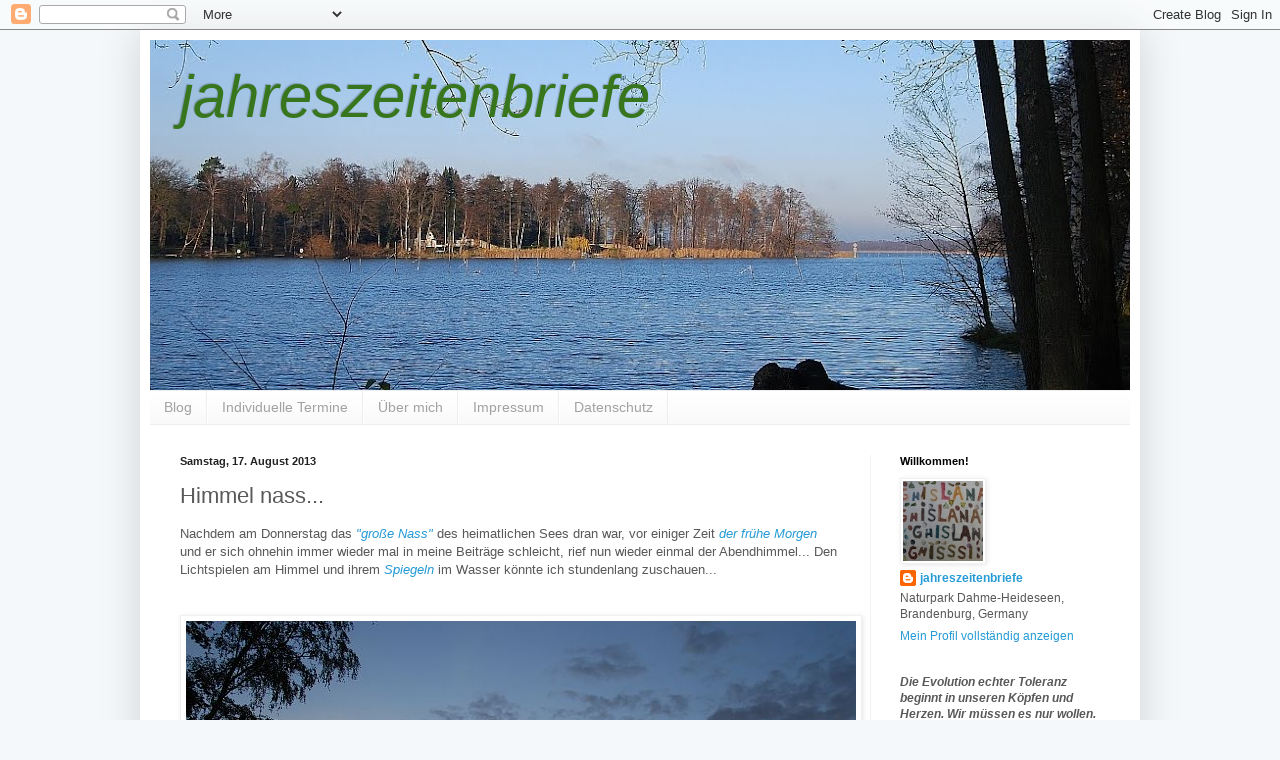

--- FILE ---
content_type: text/html; charset=UTF-8
request_url: https://jahreszeitenbriefe.blogspot.com/2013/08/himmel-nass.html
body_size: 20585
content:
<!DOCTYPE html>
<html class='v2' dir='ltr' lang='de'>
<head>
<link href='https://www.blogger.com/static/v1/widgets/335934321-css_bundle_v2.css' rel='stylesheet' type='text/css'/>
<meta content='width=1100' name='viewport'/>
<meta content='text/html; charset=UTF-8' http-equiv='Content-Type'/>
<meta content='blogger' name='generator'/>
<link href='https://jahreszeitenbriefe.blogspot.com/favicon.ico' rel='icon' type='image/x-icon'/>
<link href='https://jahreszeitenbriefe.blogspot.com/2013/08/himmel-nass.html' rel='canonical'/>
<link rel="alternate" type="application/atom+xml" title="jahreszeitenbriefe - Atom" href="https://jahreszeitenbriefe.blogspot.com/feeds/posts/default" />
<link rel="alternate" type="application/rss+xml" title="jahreszeitenbriefe - RSS" href="https://jahreszeitenbriefe.blogspot.com/feeds/posts/default?alt=rss" />
<link rel="service.post" type="application/atom+xml" title="jahreszeitenbriefe - Atom" href="https://www.blogger.com/feeds/3569908759835394932/posts/default" />

<link rel="alternate" type="application/atom+xml" title="jahreszeitenbriefe - Atom" href="https://jahreszeitenbriefe.blogspot.com/feeds/5267040665031339363/comments/default" />
<!--Can't find substitution for tag [blog.ieCssRetrofitLinks]-->
<link href='https://blogger.googleusercontent.com/img/b/R29vZ2xl/AVvXsEhloCKcKVHbKcBZP9s-DM9GDdDE6Q50B1Jut_syeS46DXGjV-UBZ3pM6UcYc2UMW3Et94w6CQcjYqOqGFeaL46wcqKs6Aw4JnD0CaKJlM9fpdizYyB4D7ZWvL_QdupcXrb50U5ufdaKIQ/s1600/in+heaven+DSC_0058.jpg' rel='image_src'/>
<meta content='https://jahreszeitenbriefe.blogspot.com/2013/08/himmel-nass.html' property='og:url'/>
<meta content='Himmel nass...' property='og:title'/>
<meta content='In diesem Blog teile ich Gedanken und Erlebnisse zu Natur, Naturerfahrung, naturnahem Gärtnern, Kreativität, Batik, Nachhaltigkeit und Bildung' property='og:description'/>
<meta content='https://blogger.googleusercontent.com/img/b/R29vZ2xl/AVvXsEhloCKcKVHbKcBZP9s-DM9GDdDE6Q50B1Jut_syeS46DXGjV-UBZ3pM6UcYc2UMW3Et94w6CQcjYqOqGFeaL46wcqKs6Aw4JnD0CaKJlM9fpdizYyB4D7ZWvL_QdupcXrb50U5ufdaKIQ/w1200-h630-p-k-no-nu/in+heaven+DSC_0058.jpg' property='og:image'/>
<title>jahreszeitenbriefe: Himmel nass...</title>
<style id='page-skin-1' type='text/css'><!--
/*
-----------------------------------------------
Blogger Template Style
Name:     Simple
Designer: Blogger
URL:      www.blogger.com
----------------------------------------------- */
/* Content
----------------------------------------------- */
body {
font: normal normal 12px Arial, Tahoma, Helvetica, FreeSans, sans-serif;
color: #595959;
background: #f4f8fa none repeat scroll top left;
padding: 0 40px 40px 40px;
}
html body .region-inner {
min-width: 0;
max-width: 100%;
width: auto;
}
h2 {
font-size: 22px;
}
a:link {
text-decoration:none;
color: #269bd6;
}
a:visited {
text-decoration:none;
color: #939393;
}
a:hover {
text-decoration:underline;
color: #45b1ff;
}
.body-fauxcolumn-outer .fauxcolumn-inner {
background: transparent none repeat scroll top left;
_background-image: none;
}
.body-fauxcolumn-outer .cap-top {
position: absolute;
z-index: 1;
height: 400px;
width: 100%;
}
.body-fauxcolumn-outer .cap-top .cap-left {
width: 100%;
background: transparent none repeat-x scroll top left;
_background-image: none;
}
.content-outer {
-moz-box-shadow: 0 0 40px rgba(0, 0, 0, .15);
-webkit-box-shadow: 0 0 5px rgba(0, 0, 0, .15);
-goog-ms-box-shadow: 0 0 10px #333333;
box-shadow: 0 0 40px rgba(0, 0, 0, .15);
margin-bottom: 1px;
}
.content-inner {
padding: 10px 10px;
}
.content-inner {
background-color: #ffffff;
}
/* Header
----------------------------------------------- */
.header-outer {
background: transparent none repeat-x scroll 0 -400px;
_background-image: none;
}
.Header h1 {
font: italic normal 60px Arial, Tahoma, Helvetica, FreeSans, sans-serif;
color: #38761d;
text-shadow: -1px -1px 1px rgba(0, 0, 0, .2);
}
.Header h1 a {
color: #38761d;
}
.Header .description {
font-size: 140%;
color: #858585;
}
.header-inner .Header .titlewrapper {
padding: 22px 30px;
}
.header-inner .Header .descriptionwrapper {
padding: 0 30px;
}
/* Tabs
----------------------------------------------- */
.tabs-inner .section:first-child {
border-top: 1px solid #eeeeee;
}
.tabs-inner .section:first-child ul {
margin-top: -1px;
border-top: 1px solid #eeeeee;
border-left: 0 solid #eeeeee;
border-right: 0 solid #eeeeee;
}
.tabs-inner .widget ul {
background: #f8f8f8 url(https://resources.blogblog.com/blogblog/data/1kt/simple/gradients_light.png) repeat-x scroll 0 -800px;
_background-image: none;
border-bottom: 1px solid #eeeeee;
margin-top: 0;
margin-left: -30px;
margin-right: -30px;
}
.tabs-inner .widget li a {
display: inline-block;
padding: .6em 1em;
font: normal normal 14px Arial, Tahoma, Helvetica, FreeSans, sans-serif;
color: #a2a2a2;
border-left: 1px solid #ffffff;
border-right: 1px solid #eeeeee;
}
.tabs-inner .widget li:first-child a {
border-left: none;
}
.tabs-inner .widget li.selected a, .tabs-inner .widget li a:hover {
color: #000000;
background-color: #f1f1f1;
text-decoration: none;
}
/* Columns
----------------------------------------------- */
.main-outer {
border-top: 0 solid #f1f1f1;
}
.fauxcolumn-left-outer .fauxcolumn-inner {
border-right: 1px solid #f1f1f1;
}
.fauxcolumn-right-outer .fauxcolumn-inner {
border-left: 1px solid #f1f1f1;
}
/* Headings
----------------------------------------------- */
div.widget > h2,
div.widget h2.title {
margin: 0 0 1em 0;
font: normal bold 11px Arial, Tahoma, Helvetica, FreeSans, sans-serif;
color: #000000;
}
/* Widgets
----------------------------------------------- */
.widget .zippy {
color: #a2a2a2;
text-shadow: 2px 2px 1px rgba(0, 0, 0, .1);
}
.widget .popular-posts ul {
list-style: none;
}
/* Posts
----------------------------------------------- */
h2.date-header {
font: normal bold 11px Arial, Tahoma, Helvetica, FreeSans, sans-serif;
}
.date-header span {
background-color: transparent;
color: #222222;
padding: inherit;
letter-spacing: inherit;
margin: inherit;
}
.main-inner {
padding-top: 30px;
padding-bottom: 30px;
}
.main-inner .column-center-inner {
padding: 0 15px;
}
.main-inner .column-center-inner .section {
margin: 0 15px;
}
.post {
margin: 0 0 25px 0;
}
h3.post-title, .comments h4 {
font: normal normal 22px Arial, Tahoma, Helvetica, FreeSans, sans-serif;
margin: .75em 0 0;
}
.post-body {
font-size: 110%;
line-height: 1.4;
position: relative;
}
.post-body img, .post-body .tr-caption-container, .Profile img, .Image img,
.BlogList .item-thumbnail img {
padding: 2px;
background: #ffffff;
border: 1px solid #f1f1f1;
-moz-box-shadow: 1px 1px 5px rgba(0, 0, 0, .1);
-webkit-box-shadow: 1px 1px 5px rgba(0, 0, 0, .1);
box-shadow: 1px 1px 5px rgba(0, 0, 0, .1);
}
.post-body img, .post-body .tr-caption-container {
padding: 5px;
}
.post-body .tr-caption-container {
color: #222222;
}
.post-body .tr-caption-container img {
padding: 0;
background: transparent;
border: none;
-moz-box-shadow: 0 0 0 rgba(0, 0, 0, .1);
-webkit-box-shadow: 0 0 0 rgba(0, 0, 0, .1);
box-shadow: 0 0 0 rgba(0, 0, 0, .1);
}
.post-header {
margin: 0 0 1.5em;
line-height: 1.6;
font-size: 90%;
}
.post-footer {
margin: 20px -2px 0;
padding: 5px 10px;
color: #787878;
background-color: #fcfcfc;
border-bottom: 1px solid #f1f1f1;
line-height: 1.6;
font-size: 90%;
}
#comments .comment-author {
padding-top: 1.5em;
border-top: 1px solid #f1f1f1;
background-position: 0 1.5em;
}
#comments .comment-author:first-child {
padding-top: 0;
border-top: none;
}
.avatar-image-container {
margin: .2em 0 0;
}
#comments .avatar-image-container img {
border: 1px solid #f1f1f1;
}
/* Comments
----------------------------------------------- */
.comments .comments-content .icon.blog-author {
background-repeat: no-repeat;
background-image: url([data-uri]);
}
.comments .comments-content .loadmore a {
border-top: 1px solid #a2a2a2;
border-bottom: 1px solid #a2a2a2;
}
.comments .comment-thread.inline-thread {
background-color: #fcfcfc;
}
.comments .continue {
border-top: 2px solid #a2a2a2;
}
/* Accents
---------------------------------------------- */
.section-columns td.columns-cell {
border-left: 1px solid #f1f1f1;
}
.blog-pager {
background: transparent none no-repeat scroll top center;
}
.blog-pager-older-link, .home-link,
.blog-pager-newer-link {
background-color: #ffffff;
padding: 5px;
}
.footer-outer {
border-top: 0 dashed #bbbbbb;
}
/* Mobile
----------------------------------------------- */
body.mobile  {
background-size: auto;
}
.mobile .body-fauxcolumn-outer {
background: transparent none repeat scroll top left;
}
.mobile .body-fauxcolumn-outer .cap-top {
background-size: 100% auto;
}
.mobile .content-outer {
-webkit-box-shadow: 0 0 3px rgba(0, 0, 0, .15);
box-shadow: 0 0 3px rgba(0, 0, 0, .15);
}
.mobile .tabs-inner .widget ul {
margin-left: 0;
margin-right: 0;
}
.mobile .post {
margin: 0;
}
.mobile .main-inner .column-center-inner .section {
margin: 0;
}
.mobile .date-header span {
padding: 0.1em 10px;
margin: 0 -10px;
}
.mobile h3.post-title {
margin: 0;
}
.mobile .blog-pager {
background: transparent none no-repeat scroll top center;
}
.mobile .footer-outer {
border-top: none;
}
.mobile .main-inner, .mobile .footer-inner {
background-color: #ffffff;
}
.mobile-index-contents {
color: #595959;
}
.mobile-link-button {
background-color: #269bd6;
}
.mobile-link-button a:link, .mobile-link-button a:visited {
color: #ffffff;
}
.mobile .tabs-inner .section:first-child {
border-top: none;
}
.mobile .tabs-inner .PageList .widget-content {
background-color: #f1f1f1;
color: #000000;
border-top: 1px solid #eeeeee;
border-bottom: 1px solid #eeeeee;
}
.mobile .tabs-inner .PageList .widget-content .pagelist-arrow {
border-left: 1px solid #eeeeee;
}

--></style>
<style id='template-skin-1' type='text/css'><!--
body {
min-width: 1000px;
}
.content-outer, .content-fauxcolumn-outer, .region-inner {
min-width: 1000px;
max-width: 1000px;
_width: 1000px;
}
.main-inner .columns {
padding-left: 0px;
padding-right: 260px;
}
.main-inner .fauxcolumn-center-outer {
left: 0px;
right: 260px;
/* IE6 does not respect left and right together */
_width: expression(this.parentNode.offsetWidth -
parseInt("0px") -
parseInt("260px") + 'px');
}
.main-inner .fauxcolumn-left-outer {
width: 0px;
}
.main-inner .fauxcolumn-right-outer {
width: 260px;
}
.main-inner .column-left-outer {
width: 0px;
right: 100%;
margin-left: -0px;
}
.main-inner .column-right-outer {
width: 260px;
margin-right: -260px;
}
#layout {
min-width: 0;
}
#layout .content-outer {
min-width: 0;
width: 800px;
}
#layout .region-inner {
min-width: 0;
width: auto;
}
body#layout div.add_widget {
padding: 8px;
}
body#layout div.add_widget a {
margin-left: 32px;
}
--></style>
<link href='https://www.blogger.com/dyn-css/authorization.css?targetBlogID=3569908759835394932&amp;zx=fdfeba1a-bc31-49f4-b948-516d63440b83' media='none' onload='if(media!=&#39;all&#39;)media=&#39;all&#39;' rel='stylesheet'/><noscript><link href='https://www.blogger.com/dyn-css/authorization.css?targetBlogID=3569908759835394932&amp;zx=fdfeba1a-bc31-49f4-b948-516d63440b83' rel='stylesheet'/></noscript>
<meta name='google-adsense-platform-account' content='ca-host-pub-1556223355139109'/>
<meta name='google-adsense-platform-domain' content='blogspot.com'/>

<link rel="stylesheet" href="https://fonts.googleapis.com/css2?display=swap&family=Poppins"></head>
<body class='loading variant-pale'>
<div class='navbar section' id='navbar' name='Navbar'><div class='widget Navbar' data-version='1' id='Navbar1'><script type="text/javascript">
    function setAttributeOnload(object, attribute, val) {
      if(window.addEventListener) {
        window.addEventListener('load',
          function(){ object[attribute] = val; }, false);
      } else {
        window.attachEvent('onload', function(){ object[attribute] = val; });
      }
    }
  </script>
<div id="navbar-iframe-container"></div>
<script type="text/javascript" src="https://apis.google.com/js/platform.js"></script>
<script type="text/javascript">
      gapi.load("gapi.iframes:gapi.iframes.style.bubble", function() {
        if (gapi.iframes && gapi.iframes.getContext) {
          gapi.iframes.getContext().openChild({
              url: 'https://www.blogger.com/navbar/3569908759835394932?po\x3d5267040665031339363\x26origin\x3dhttps://jahreszeitenbriefe.blogspot.com',
              where: document.getElementById("navbar-iframe-container"),
              id: "navbar-iframe"
          });
        }
      });
    </script><script type="text/javascript">
(function() {
var script = document.createElement('script');
script.type = 'text/javascript';
script.src = '//pagead2.googlesyndication.com/pagead/js/google_top_exp.js';
var head = document.getElementsByTagName('head')[0];
if (head) {
head.appendChild(script);
}})();
</script>
</div></div>
<div class='body-fauxcolumns'>
<div class='fauxcolumn-outer body-fauxcolumn-outer'>
<div class='cap-top'>
<div class='cap-left'></div>
<div class='cap-right'></div>
</div>
<div class='fauxborder-left'>
<div class='fauxborder-right'></div>
<div class='fauxcolumn-inner'>
</div>
</div>
<div class='cap-bottom'>
<div class='cap-left'></div>
<div class='cap-right'></div>
</div>
</div>
</div>
<div class='content'>
<div class='content-fauxcolumns'>
<div class='fauxcolumn-outer content-fauxcolumn-outer'>
<div class='cap-top'>
<div class='cap-left'></div>
<div class='cap-right'></div>
</div>
<div class='fauxborder-left'>
<div class='fauxborder-right'></div>
<div class='fauxcolumn-inner'>
</div>
</div>
<div class='cap-bottom'>
<div class='cap-left'></div>
<div class='cap-right'></div>
</div>
</div>
</div>
<div class='content-outer'>
<div class='content-cap-top cap-top'>
<div class='cap-left'></div>
<div class='cap-right'></div>
</div>
<div class='fauxborder-left content-fauxborder-left'>
<div class='fauxborder-right content-fauxborder-right'></div>
<div class='content-inner'>
<header>
<div class='header-outer'>
<div class='header-cap-top cap-top'>
<div class='cap-left'></div>
<div class='cap-right'></div>
</div>
<div class='fauxborder-left header-fauxborder-left'>
<div class='fauxborder-right header-fauxborder-right'></div>
<div class='region-inner header-inner'>
<div class='header section' id='header' name='Header'><div class='widget Header' data-version='1' id='Header1'>
<div id='header-inner' style='background-image: url("https://blogger.googleusercontent.com/img/b/R29vZ2xl/AVvXsEiC21z1nUc4saAa1Vo-l8CDpWq8NNFUI792JT51kWmWzGmZW3RBBJY_qXxoYX7OTU7RGHDupXUbfWIvYX38zYE6K1171XSpAuNe3u1i9JUM-7ntFHZLVoTrpq7HxXOkVtO0XBJBZTNzsg/s980/DSC_0022_6184_seenovember-ausschnitt2.jpg"); background-position: left; min-height: 350px; _height: 350px; background-repeat: no-repeat; '>
<div class='titlewrapper' style='background: transparent'>
<h1 class='title' style='background: transparent; border-width: 0px'>
<a href='https://jahreszeitenbriefe.blogspot.com/'>
jahreszeitenbriefe
</a>
</h1>
</div>
<div class='descriptionwrapper'>
<p class='description'><span>
</span></p>
</div>
</div>
</div></div>
</div>
</div>
<div class='header-cap-bottom cap-bottom'>
<div class='cap-left'></div>
<div class='cap-right'></div>
</div>
</div>
</header>
<div class='tabs-outer'>
<div class='tabs-cap-top cap-top'>
<div class='cap-left'></div>
<div class='cap-right'></div>
</div>
<div class='fauxborder-left tabs-fauxborder-left'>
<div class='fauxborder-right tabs-fauxborder-right'></div>
<div class='region-inner tabs-inner'>
<div class='tabs section' id='crosscol' name='Spaltenübergreifend'><div class='widget PageList' data-version='1' id='PageList2'>
<div class='widget-content'>
<ul>
<li>
<a href='https://jahreszeitenbriefe.blogspot.com/'>Blog</a>
</li>
<li>
<a href='https://jahreszeitenbriefe.blogspot.com/p/blog-page_45.html'>Individuelle Termine</a>
</li>
<li>
<a href='https://jahreszeitenbriefe.blogspot.com/p/blog-page_24.html'>Über mich</a>
</li>
<li>
<a href='https://jahreszeitenbriefe.blogspot.com/p/blog-page.html'>Impressum</a>
</li>
<li>
<a href='https://jahreszeitenbriefe.blogspot.com/p/datenschutz.html'>Datenschutz</a>
</li>
</ul>
<div class='clear'></div>
</div>
</div></div>
<div class='tabs no-items section' id='crosscol-overflow' name='Cross-Column 2'></div>
</div>
</div>
<div class='tabs-cap-bottom cap-bottom'>
<div class='cap-left'></div>
<div class='cap-right'></div>
</div>
</div>
<div class='main-outer'>
<div class='main-cap-top cap-top'>
<div class='cap-left'></div>
<div class='cap-right'></div>
</div>
<div class='fauxborder-left main-fauxborder-left'>
<div class='fauxborder-right main-fauxborder-right'></div>
<div class='region-inner main-inner'>
<div class='columns fauxcolumns'>
<div class='fauxcolumn-outer fauxcolumn-center-outer'>
<div class='cap-top'>
<div class='cap-left'></div>
<div class='cap-right'></div>
</div>
<div class='fauxborder-left'>
<div class='fauxborder-right'></div>
<div class='fauxcolumn-inner'>
</div>
</div>
<div class='cap-bottom'>
<div class='cap-left'></div>
<div class='cap-right'></div>
</div>
</div>
<div class='fauxcolumn-outer fauxcolumn-left-outer'>
<div class='cap-top'>
<div class='cap-left'></div>
<div class='cap-right'></div>
</div>
<div class='fauxborder-left'>
<div class='fauxborder-right'></div>
<div class='fauxcolumn-inner'>
</div>
</div>
<div class='cap-bottom'>
<div class='cap-left'></div>
<div class='cap-right'></div>
</div>
</div>
<div class='fauxcolumn-outer fauxcolumn-right-outer'>
<div class='cap-top'>
<div class='cap-left'></div>
<div class='cap-right'></div>
</div>
<div class='fauxborder-left'>
<div class='fauxborder-right'></div>
<div class='fauxcolumn-inner'>
</div>
</div>
<div class='cap-bottom'>
<div class='cap-left'></div>
<div class='cap-right'></div>
</div>
</div>
<!-- corrects IE6 width calculation -->
<div class='columns-inner'>
<div class='column-center-outer'>
<div class='column-center-inner'>
<div class='main section' id='main' name='Hauptbereich'><div class='widget Blog' data-version='1' id='Blog1'>
<div class='blog-posts hfeed'>

          <div class="date-outer">
        
<h2 class='date-header'><span>Samstag, 17. August 2013</span></h2>

          <div class="date-posts">
        
<div class='post-outer'>
<div class='post hentry uncustomized-post-template' itemprop='blogPost' itemscope='itemscope' itemtype='http://schema.org/BlogPosting'>
<meta content='https://blogger.googleusercontent.com/img/b/R29vZ2xl/AVvXsEhloCKcKVHbKcBZP9s-DM9GDdDE6Q50B1Jut_syeS46DXGjV-UBZ3pM6UcYc2UMW3Et94w6CQcjYqOqGFeaL46wcqKs6Aw4JnD0CaKJlM9fpdizYyB4D7ZWvL_QdupcXrb50U5ufdaKIQ/s1600/in+heaven+DSC_0058.jpg' itemprop='image_url'/>
<meta content='3569908759835394932' itemprop='blogId'/>
<meta content='5267040665031339363' itemprop='postId'/>
<a name='5267040665031339363'></a>
<h3 class='post-title entry-title' itemprop='name'>
Himmel nass...
</h3>
<div class='post-header'>
<div class='post-header-line-1'></div>
</div>
<div class='post-body entry-content' id='post-body-5267040665031339363' itemprop='description articleBody'>
<span style="font-family: &quot;Trebuchet MS&quot;,sans-serif;">Nachdem am Donnerstag das <a href="http://jahreszeitenbriefe.blogspot.de/2013/08/eine-kleine-im-groen-nass-biwyfi.html" target="_blank"><i>"große Nass"</i></a> des heimatlichen Sees dran war, vor einiger Zeit <a href="http://jahreszeitenbriefe.blogspot.de/2013/07/morgens-um-halb-sechs.html" target="_blank"><i>der frühe Morgen</i></a> und er sich ohnehin immer wieder mal in meine Beiträge schleicht, rief nun wieder einmal der Abendhimmel... Den Lichtspielen am Himmel und ihrem <a href="http://jahreszeitenbriefe.blogspot.de/2013/05/in-heaven-abends-am-see.html" target="_blank"><i>Spiegeln</i></a> im Wasser könnte ich stundenlang zuschauen...</span><br />
<span style="font-family: &quot;Trebuchet MS&quot;,sans-serif;"><br /></span>
<br />
<div class="separator" style="clear: both; text-align: center;">
<a href="https://blogger.googleusercontent.com/img/b/R29vZ2xl/AVvXsEhloCKcKVHbKcBZP9s-DM9GDdDE6Q50B1Jut_syeS46DXGjV-UBZ3pM6UcYc2UMW3Et94w6CQcjYqOqGFeaL46wcqKs6Aw4JnD0CaKJlM9fpdizYyB4D7ZWvL_QdupcXrb50U5ufdaKIQ/s1600/in+heaven+DSC_0058.jpg" imageanchor="1" style="clear: left; float: left; margin-bottom: 1em; margin-right: 1em;"><img border="0" src="https://blogger.googleusercontent.com/img/b/R29vZ2xl/AVvXsEhloCKcKVHbKcBZP9s-DM9GDdDE6Q50B1Jut_syeS46DXGjV-UBZ3pM6UcYc2UMW3Et94w6CQcjYqOqGFeaL46wcqKs6Aw4JnD0CaKJlM9fpdizYyB4D7ZWvL_QdupcXrb50U5ufdaKIQ/s1600/in+heaven+DSC_0058.jpg" /></a></div>
<div class="separator" style="clear: both; text-align: center;">
<a href="https://blogger.googleusercontent.com/img/b/R29vZ2xl/AVvXsEhVqmWcrcq7M6KNMRkdWzkWb9euDG7tBOwsmxvdgVAA-Zqlj6ToYJwd-kNdlEn9udEk6O6_Uv2AeG8bLl4mBYRnRdQzxkseHYR_aUQfGkWrgYmUzAtGwSs00bAaJEym0wF-baUvnGaHUw/s1600/in+heaven+DSC_0059.jpg" imageanchor="1" style="clear: left; float: left; margin-bottom: 1em; margin-right: 1em;"><img border="0" src="https://blogger.googleusercontent.com/img/b/R29vZ2xl/AVvXsEhVqmWcrcq7M6KNMRkdWzkWb9euDG7tBOwsmxvdgVAA-Zqlj6ToYJwd-kNdlEn9udEk6O6_Uv2AeG8bLl4mBYRnRdQzxkseHYR_aUQfGkWrgYmUzAtGwSs00bAaJEym0wF-baUvnGaHUw/s1600/in+heaven+DSC_0059.jpg" /></a></div>
<div class="separator" style="clear: both; text-align: center;">
<a href="https://blogger.googleusercontent.com/img/b/R29vZ2xl/AVvXsEimmVjLGY8P8GZq_HDCTpvc2bphUok7Z9aflJMUD_zh5GlS2DlNtNcuUetuBmQAs72t2i-XrHtgYGbnx6Y8YSbVxkdJkICCmoRQ4c8_7dN38J4ejOog8j-J0FJTRSVZveO_J6o_ElKWeA/s1600/in+heaven+DSC_0063.jpg" imageanchor="1" style="clear: left; float: left; margin-bottom: 1em; margin-right: 1em;"><img border="0" src="https://blogger.googleusercontent.com/img/b/R29vZ2xl/AVvXsEimmVjLGY8P8GZq_HDCTpvc2bphUok7Z9aflJMUD_zh5GlS2DlNtNcuUetuBmQAs72t2i-XrHtgYGbnx6Y8YSbVxkdJkICCmoRQ4c8_7dN38J4ejOog8j-J0FJTRSVZveO_J6o_ElKWeA/s1600/in+heaven+DSC_0063.jpg" /></a></div>
<span style="font-family: &quot;Trebuchet MS&quot;,sans-serif;">Die Kreise malten Fische... - Habt ein schönes Wochenende. Und hier geht's zu Raumfees <a href="http://dieraumfee.blogspot.de/search/label/in%20heaven." target="_blank">"In heaven"-Foto-Sammlung</a>.</span>
<div style='clear: both;'></div>
</div>
<div class='post-footer'>
<div class='post-footer-line post-footer-line-1'>
<span class='post-author vcard'>
Eingestellt von
<span class='fn' itemprop='author' itemscope='itemscope' itemtype='http://schema.org/Person'>
<meta content='https://www.blogger.com/profile/14815072286536890701' itemprop='url'/>
<a class='g-profile' href='https://www.blogger.com/profile/14815072286536890701' rel='author' title='author profile'>
<span itemprop='name'>jahreszeitenbriefe</span>
</a>
</span>
</span>
<span class='post-timestamp'>
um
<meta content='https://jahreszeitenbriefe.blogspot.com/2013/08/himmel-nass.html' itemprop='url'/>
<a class='timestamp-link' href='https://jahreszeitenbriefe.blogspot.com/2013/08/himmel-nass.html' rel='bookmark' title='permanent link'><abbr class='published' itemprop='datePublished' title='2013-08-17T08:00:00+02:00'>08:00</abbr></a>
</span>
<span class='post-comment-link'>
</span>
<span class='post-icons'>
<span class='item-control blog-admin pid-1527969847'>
<a href='https://www.blogger.com/post-edit.g?blogID=3569908759835394932&postID=5267040665031339363&from=pencil' title='Post bearbeiten'>
<img alt='' class='icon-action' height='18' src='https://resources.blogblog.com/img/icon18_edit_allbkg.gif' width='18'/>
</a>
</span>
</span>
<div class='post-share-buttons goog-inline-block'>
<a class='goog-inline-block share-button sb-email' href='https://www.blogger.com/share-post.g?blogID=3569908759835394932&postID=5267040665031339363&target=email' target='_blank' title='Diesen Post per E-Mail versenden'><span class='share-button-link-text'>Diesen Post per E-Mail versenden</span></a><a class='goog-inline-block share-button sb-blog' href='https://www.blogger.com/share-post.g?blogID=3569908759835394932&postID=5267040665031339363&target=blog' onclick='window.open(this.href, "_blank", "height=270,width=475"); return false;' target='_blank' title='BlogThis!'><span class='share-button-link-text'>BlogThis!</span></a><a class='goog-inline-block share-button sb-twitter' href='https://www.blogger.com/share-post.g?blogID=3569908759835394932&postID=5267040665031339363&target=twitter' target='_blank' title='Auf X teilen'><span class='share-button-link-text'>Auf X teilen</span></a><a class='goog-inline-block share-button sb-facebook' href='https://www.blogger.com/share-post.g?blogID=3569908759835394932&postID=5267040665031339363&target=facebook' onclick='window.open(this.href, "_blank", "height=430,width=640"); return false;' target='_blank' title='In Facebook freigeben'><span class='share-button-link-text'>In Facebook freigeben</span></a><a class='goog-inline-block share-button sb-pinterest' href='https://www.blogger.com/share-post.g?blogID=3569908759835394932&postID=5267040665031339363&target=pinterest' target='_blank' title='Auf Pinterest teilen'><span class='share-button-link-text'>Auf Pinterest teilen</span></a>
</div>
</div>
<div class='post-footer-line post-footer-line-2'>
<span class='post-labels'>
Labels:
<a href='https://jahreszeitenbriefe.blogspot.com/search/label/Auszeit' rel='tag'>Auszeit</a>,
<a href='https://jahreszeitenbriefe.blogspot.com/search/label/Bei%20mir%20zu%20Haus' rel='tag'>Bei mir zu Haus</a>,
<a href='https://jahreszeitenbriefe.blogspot.com/search/label/FarbenFreuden' rel='tag'>FarbenFreuden</a>,
<a href='https://jahreszeitenbriefe.blogspot.com/search/label/In%20heaven' rel='tag'>In heaven</a>,
<a href='https://jahreszeitenbriefe.blogspot.com/search/label/Momente' rel='tag'>Momente</a>,
<a href='https://jahreszeitenbriefe.blogspot.com/search/label/Natur' rel='tag'>Natur</a>
</span>
</div>
<div class='post-footer-line post-footer-line-3'>
<span class='post-location'>
</span>
</div>
</div>
</div>
<div class='comments' id='comments'>
<a name='comments'></a>
<h4>18 Kommentare:</h4>
<div class='comments-content'>
<script async='async' src='' type='text/javascript'></script>
<script type='text/javascript'>
    (function() {
      var items = null;
      var msgs = null;
      var config = {};

// <![CDATA[
      var cursor = null;
      if (items && items.length > 0) {
        cursor = parseInt(items[items.length - 1].timestamp) + 1;
      }

      var bodyFromEntry = function(entry) {
        var text = (entry &&
                    ((entry.content && entry.content.$t) ||
                     (entry.summary && entry.summary.$t))) ||
            '';
        if (entry && entry.gd$extendedProperty) {
          for (var k in entry.gd$extendedProperty) {
            if (entry.gd$extendedProperty[k].name == 'blogger.contentRemoved') {
              return '<span class="deleted-comment">' + text + '</span>';
            }
          }
        }
        return text;
      }

      var parse = function(data) {
        cursor = null;
        var comments = [];
        if (data && data.feed && data.feed.entry) {
          for (var i = 0, entry; entry = data.feed.entry[i]; i++) {
            var comment = {};
            // comment ID, parsed out of the original id format
            var id = /blog-(\d+).post-(\d+)/.exec(entry.id.$t);
            comment.id = id ? id[2] : null;
            comment.body = bodyFromEntry(entry);
            comment.timestamp = Date.parse(entry.published.$t) + '';
            if (entry.author && entry.author.constructor === Array) {
              var auth = entry.author[0];
              if (auth) {
                comment.author = {
                  name: (auth.name ? auth.name.$t : undefined),
                  profileUrl: (auth.uri ? auth.uri.$t : undefined),
                  avatarUrl: (auth.gd$image ? auth.gd$image.src : undefined)
                };
              }
            }
            if (entry.link) {
              if (entry.link[2]) {
                comment.link = comment.permalink = entry.link[2].href;
              }
              if (entry.link[3]) {
                var pid = /.*comments\/default\/(\d+)\?.*/.exec(entry.link[3].href);
                if (pid && pid[1]) {
                  comment.parentId = pid[1];
                }
              }
            }
            comment.deleteclass = 'item-control blog-admin';
            if (entry.gd$extendedProperty) {
              for (var k in entry.gd$extendedProperty) {
                if (entry.gd$extendedProperty[k].name == 'blogger.itemClass') {
                  comment.deleteclass += ' ' + entry.gd$extendedProperty[k].value;
                } else if (entry.gd$extendedProperty[k].name == 'blogger.displayTime') {
                  comment.displayTime = entry.gd$extendedProperty[k].value;
                }
              }
            }
            comments.push(comment);
          }
        }
        return comments;
      };

      var paginator = function(callback) {
        if (hasMore()) {
          var url = config.feed + '?alt=json&v=2&orderby=published&reverse=false&max-results=50';
          if (cursor) {
            url += '&published-min=' + new Date(cursor).toISOString();
          }
          window.bloggercomments = function(data) {
            var parsed = parse(data);
            cursor = parsed.length < 50 ? null
                : parseInt(parsed[parsed.length - 1].timestamp) + 1
            callback(parsed);
            window.bloggercomments = null;
          }
          url += '&callback=bloggercomments';
          var script = document.createElement('script');
          script.type = 'text/javascript';
          script.src = url;
          document.getElementsByTagName('head')[0].appendChild(script);
        }
      };
      var hasMore = function() {
        return !!cursor;
      };
      var getMeta = function(key, comment) {
        if ('iswriter' == key) {
          var matches = !!comment.author
              && comment.author.name == config.authorName
              && comment.author.profileUrl == config.authorUrl;
          return matches ? 'true' : '';
        } else if ('deletelink' == key) {
          return config.baseUri + '/comment/delete/'
               + config.blogId + '/' + comment.id;
        } else if ('deleteclass' == key) {
          return comment.deleteclass;
        }
        return '';
      };

      var replybox = null;
      var replyUrlParts = null;
      var replyParent = undefined;

      var onReply = function(commentId, domId) {
        if (replybox == null) {
          // lazily cache replybox, and adjust to suit this style:
          replybox = document.getElementById('comment-editor');
          if (replybox != null) {
            replybox.height = '250px';
            replybox.style.display = 'block';
            replyUrlParts = replybox.src.split('#');
          }
        }
        if (replybox && (commentId !== replyParent)) {
          replybox.src = '';
          document.getElementById(domId).insertBefore(replybox, null);
          replybox.src = replyUrlParts[0]
              + (commentId ? '&parentID=' + commentId : '')
              + '#' + replyUrlParts[1];
          replyParent = commentId;
        }
      };

      var hash = (window.location.hash || '#').substring(1);
      var startThread, targetComment;
      if (/^comment-form_/.test(hash)) {
        startThread = hash.substring('comment-form_'.length);
      } else if (/^c[0-9]+$/.test(hash)) {
        targetComment = hash.substring(1);
      }

      // Configure commenting API:
      var configJso = {
        'maxDepth': config.maxThreadDepth
      };
      var provider = {
        'id': config.postId,
        'data': items,
        'loadNext': paginator,
        'hasMore': hasMore,
        'getMeta': getMeta,
        'onReply': onReply,
        'rendered': true,
        'initComment': targetComment,
        'initReplyThread': startThread,
        'config': configJso,
        'messages': msgs
      };

      var render = function() {
        if (window.goog && window.goog.comments) {
          var holder = document.getElementById('comment-holder');
          window.goog.comments.render(holder, provider);
        }
      };

      // render now, or queue to render when library loads:
      if (window.goog && window.goog.comments) {
        render();
      } else {
        window.goog = window.goog || {};
        window.goog.comments = window.goog.comments || {};
        window.goog.comments.loadQueue = window.goog.comments.loadQueue || [];
        window.goog.comments.loadQueue.push(render);
      }
    })();
// ]]>
  </script>
<div id='comment-holder'>
<div class="comment-thread toplevel-thread"><ol id="top-ra"><li class="comment" id="c855183225035209364"><div class="avatar-image-container"><img src="//www.blogger.com/img/blogger_logo_round_35.png" alt=""/></div><div class="comment-block"><div class="comment-header"><cite class="user"><a href="https://www.blogger.com/profile/05987275292148062990" rel="nofollow">Astridka</a></cite><span class="icon user "></span><span class="datetime secondary-text"><a rel="nofollow" href="https://jahreszeitenbriefe.blogspot.com/2013/08/himmel-nass.html?showComment=1376720736600#c855183225035209364">17. August 2013 um 08:25</a></span></div><p class="comment-content">Beneidenswert.....<br>Liebe Grüße<br>Astrid</p><span class="comment-actions secondary-text"><a class="comment-reply" target="_self" data-comment-id="855183225035209364">Antworten</a><span class="item-control blog-admin blog-admin pid-1468255712"><a target="_self" href="https://www.blogger.com/comment/delete/3569908759835394932/855183225035209364">Löschen</a></span></span></div><div class="comment-replies"><div id="c855183225035209364-rt" class="comment-thread inline-thread hidden"><span class="thread-toggle thread-expanded"><span class="thread-arrow"></span><span class="thread-count"><a target="_self">Antworten</a></span></span><ol id="c855183225035209364-ra" class="thread-chrome thread-expanded"><div></div><div id="c855183225035209364-continue" class="continue"><a class="comment-reply" target="_self" data-comment-id="855183225035209364">Antworten</a></div></ol></div></div><div class="comment-replybox-single" id="c855183225035209364-ce"></div></li><li class="comment" id="c6231898290371218523"><div class="avatar-image-container"><img src="//1.bp.blogspot.com/-n77RxRh9208/Ztg0J_VrqNI/AAAAAAAA5Uc/G4rgUVsTOjkBli5D0DCO49ydf9LKo1gRwCK4BGAYYCw/s35/Bild%25252001.jpg" alt=""/></div><div class="comment-block"><div class="comment-header"><cite class="user"><a href="https://www.blogger.com/profile/12761970826374563652" rel="nofollow">Jutta</a></cite><span class="icon user "></span><span class="datetime secondary-text"><a rel="nofollow" href="https://jahreszeitenbriefe.blogspot.com/2013/08/himmel-nass.html?showComment=1376721763511#c6231898290371218523">17. August 2013 um 08:42</a></span></div><p class="comment-content">Liebe Ghislana,<br><br>einfach ganz herrlich ist diese Abendstimmung am See. Ja so etwas fehlt mir hier absolut. Ich wohnte früher mit meinen Eltern am Bahnhof Grünau. Da war das Wasser ja nicht weit.<br>Im Herbst habe ich vor, Deine Ecke mal zu erkunden. Königs Wusterhausen kenne ich ja noch von früher. Kannst Du mir vielleicht sagen, in welcher Ecke es sich am meisten lohnen würde. Allerdings bin ich auf Bus und Bahn angewiesen, da ich kein Auto habe.<br><br>Ich wünsche Dir ein schönes Wochenende.<br><br>Liebe Grüße<br>Jutta</p><span class="comment-actions secondary-text"><a class="comment-reply" target="_self" data-comment-id="6231898290371218523">Antworten</a><span class="item-control blog-admin blog-admin pid-1539955793"><a target="_self" href="https://www.blogger.com/comment/delete/3569908759835394932/6231898290371218523">Löschen</a></span></span></div><div class="comment-replies"><div id="c6231898290371218523-rt" class="comment-thread inline-thread hidden"><span class="thread-toggle thread-expanded"><span class="thread-arrow"></span><span class="thread-count"><a target="_self">Antworten</a></span></span><ol id="c6231898290371218523-ra" class="thread-chrome thread-expanded"><div></div><div id="c6231898290371218523-continue" class="continue"><a class="comment-reply" target="_self" data-comment-id="6231898290371218523">Antworten</a></div></ol></div></div><div class="comment-replybox-single" id="c6231898290371218523-ce"></div></li><li class="comment" id="c5365501474569099830"><div class="avatar-image-container"><img src="//blogger.googleusercontent.com/img/b/R29vZ2xl/AVvXsEik_jn7T3FjuiWoj8LD2Ik8VXy6rpes_bwpfiPBNyMukluJXntxoQLs7iXX3JaGrgtRdIIX-fWwNzLIz-4Ve-ZROfRQ9U6FTFToISJfWRsrCcYnRiYx_d6iUzUOQmTtF1Y/s45-c/*" alt=""/></div><div class="comment-block"><div class="comment-header"><cite class="user"><a href="https://www.blogger.com/profile/16603788100697302448" rel="nofollow">HANS-PETER ZÜRCHER</a></cite><span class="icon user "></span><span class="datetime secondary-text"><a rel="nofollow" href="https://jahreszeitenbriefe.blogspot.com/2013/08/himmel-nass.html?showComment=1376721988031#c5365501474569099830">17. August 2013 um 08:46</a></span></div><p class="comment-content">Feine Abendstimmungen liebe Ghislana...<br><br>Herzlichst<br><br>Hans-Perter</p><span class="comment-actions secondary-text"><a class="comment-reply" target="_self" data-comment-id="5365501474569099830">Antworten</a><span class="item-control blog-admin blog-admin pid-386155574"><a target="_self" href="https://www.blogger.com/comment/delete/3569908759835394932/5365501474569099830">Löschen</a></span></span></div><div class="comment-replies"><div id="c5365501474569099830-rt" class="comment-thread inline-thread hidden"><span class="thread-toggle thread-expanded"><span class="thread-arrow"></span><span class="thread-count"><a target="_self">Antworten</a></span></span><ol id="c5365501474569099830-ra" class="thread-chrome thread-expanded"><div></div><div id="c5365501474569099830-continue" class="continue"><a class="comment-reply" target="_self" data-comment-id="5365501474569099830">Antworten</a></div></ol></div></div><div class="comment-replybox-single" id="c5365501474569099830-ce"></div></li><li class="comment" id="c2743722298944718176"><div class="avatar-image-container"><img src="//blogger.googleusercontent.com/img/b/R29vZ2xl/AVvXsEjAzvwlJLNU_0KWVbOnk5aVvFqtSr1s5774HeomR5MAM8USE6xrdWW-i239p9zZKTvmSylR6c5226GCwbvsBt8soJLVHN_xWkigRu9aIMdVF5ZvLL3vJQlsBNkFHMOsJ9w/s45-c/facebooklogograugold.png" alt=""/></div><div class="comment-block"><div class="comment-header"><cite class="user"><a href="https://www.blogger.com/profile/13922334371062624604" rel="nofollow">fRau käthe</a></cite><span class="icon user "></span><span class="datetime secondary-text"><a rel="nofollow" href="https://jahreszeitenbriefe.blogspot.com/2013/08/himmel-nass.html?showComment=1376725346311#c2743722298944718176">17. August 2013 um 09:42</a></span></div><p class="comment-content">ich liebe die wasseRspiegelungen auch so sehR. wenn die sonne die unteRschiedlichsten kontuRen heRvoRzaubeRt und die faRben nie gleich. manchmal möchte ich den moment dann festhalten. füR immeR und genau dann fehlt die kameRa. wie gut, dass du ihn eingefangen hast.<br>liebst. käthe.</p><span class="comment-actions secondary-text"><a class="comment-reply" target="_self" data-comment-id="2743722298944718176">Antworten</a><span class="item-control blog-admin blog-admin pid-1295325065"><a target="_self" href="https://www.blogger.com/comment/delete/3569908759835394932/2743722298944718176">Löschen</a></span></span></div><div class="comment-replies"><div id="c2743722298944718176-rt" class="comment-thread inline-thread hidden"><span class="thread-toggle thread-expanded"><span class="thread-arrow"></span><span class="thread-count"><a target="_self">Antworten</a></span></span><ol id="c2743722298944718176-ra" class="thread-chrome thread-expanded"><div></div><div id="c2743722298944718176-continue" class="continue"><a class="comment-reply" target="_self" data-comment-id="2743722298944718176">Antworten</a></div></ol></div></div><div class="comment-replybox-single" id="c2743722298944718176-ce"></div></li><li class="comment" id="c7966576820512604688"><div class="avatar-image-container"><img src="//blogger.googleusercontent.com/img/b/R29vZ2xl/AVvXsEiR6UM7-7DfWR0oPgG_ZjjtZkUVz1cV6IFIGFPpNDuG3JIlvImHgmL2Nls8PBiOiLoXIZMfmO7mTh0QzPl_ocH1GOfRJPnJ6nlrvsoYr9F6BJkDPF1cED7TiCyDbJMsvoU/s45-c/*" alt=""/></div><div class="comment-block"><div class="comment-header"><cite class="user"><a href="https://www.blogger.com/profile/06013419594440531428" rel="nofollow">Nula</a></cite><span class="icon user "></span><span class="datetime secondary-text"><a rel="nofollow" href="https://jahreszeitenbriefe.blogspot.com/2013/08/himmel-nass.html?showComment=1376726573512#c7966576820512604688">17. August 2013 um 10:02</a></span></div><p class="comment-content">Was für eine schöne Stimmung du da eingefangen hast.<br>Ach, da würde ich auch gern sitzen und der Sonne zusehen.<br><br>Liebe Grüße<br>und ein schönes Wochenende<br>Nula</p><span class="comment-actions secondary-text"><a class="comment-reply" target="_self" data-comment-id="7966576820512604688">Antworten</a><span class="item-control blog-admin blog-admin pid-690404397"><a target="_self" href="https://www.blogger.com/comment/delete/3569908759835394932/7966576820512604688">Löschen</a></span></span></div><div class="comment-replies"><div id="c7966576820512604688-rt" class="comment-thread inline-thread hidden"><span class="thread-toggle thread-expanded"><span class="thread-arrow"></span><span class="thread-count"><a target="_self">Antworten</a></span></span><ol id="c7966576820512604688-ra" class="thread-chrome thread-expanded"><div></div><div id="c7966576820512604688-continue" class="continue"><a class="comment-reply" target="_self" data-comment-id="7966576820512604688">Antworten</a></div></ol></div></div><div class="comment-replybox-single" id="c7966576820512604688-ce"></div></li><li class="comment" id="c6183443910499365697"><div class="avatar-image-container"><img src="//blogger.googleusercontent.com/img/b/R29vZ2xl/AVvXsEjI477rKAjg0bg2knNdhEFu9WtAuLGKY1ABzCYhtf5Z_dpaC6OnvyrjrpmTM6HbjFBQt2TUEgd8dCdnyRvDjbdiNLfpvmRPDQZ663XOfMRyrW4xm-1hqMl9iSdv9EWW4A/s45-c/IMG_4036.jpg" alt=""/></div><div class="comment-block"><div class="comment-header"><cite class="user"><a href="https://www.blogger.com/profile/14765424837359213802" rel="nofollow">petra {limeslounge/gk}</a></cite><span class="icon user "></span><span class="datetime secondary-text"><a rel="nofollow" href="https://jahreszeitenbriefe.blogspot.com/2013/08/himmel-nass.html?showComment=1376728172966#c6183443910499365697">17. August 2013 um 10:29</a></span></div><p class="comment-content">Wie schöööön. So meditativ.<br>Da kann man wirklich stundenlang zuschauen.<br>Liebe Grüße, Petra</p><span class="comment-actions secondary-text"><a class="comment-reply" target="_self" data-comment-id="6183443910499365697">Antworten</a><span class="item-control blog-admin blog-admin pid-1451940716"><a target="_self" href="https://www.blogger.com/comment/delete/3569908759835394932/6183443910499365697">Löschen</a></span></span></div><div class="comment-replies"><div id="c6183443910499365697-rt" class="comment-thread inline-thread hidden"><span class="thread-toggle thread-expanded"><span class="thread-arrow"></span><span class="thread-count"><a target="_self">Antworten</a></span></span><ol id="c6183443910499365697-ra" class="thread-chrome thread-expanded"><div></div><div id="c6183443910499365697-continue" class="continue"><a class="comment-reply" target="_self" data-comment-id="6183443910499365697">Antworten</a></div></ol></div></div><div class="comment-replybox-single" id="c6183443910499365697-ce"></div></li><li class="comment" id="c1012513562248997428"><div class="avatar-image-container"><img src="//blogger.googleusercontent.com/img/b/R29vZ2xl/AVvXsEgz_Kv773Uw15YzM7XNfpX_05BbVlLJZShhB3Or0fshki7sq2g9k1chaUNNZEoOCt3ysyi0sOpg0i3QGjQW1YnkgP0kmG04vvBWrhpVl1yrNP1JK5Z_OMh_COIPE1OgMA/s45-c/fuchsquadrat.png" alt=""/></div><div class="comment-block"><div class="comment-header"><cite class="user"><a href="https://www.blogger.com/profile/00444355206967570285" rel="nofollow">mme ulma</a></cite><span class="icon user "></span><span class="datetime secondary-text"><a rel="nofollow" href="https://jahreszeitenbriefe.blogspot.com/2013/08/himmel-nass.html?showComment=1376730213740#c1012513562248997428">17. August 2013 um 11:03</a></span></div><p class="comment-content">ich würd auch gern kreiszeichnen, da drinnen ...<br>liebe grüße!</p><span class="comment-actions secondary-text"><a class="comment-reply" target="_self" data-comment-id="1012513562248997428">Antworten</a><span class="item-control blog-admin blog-admin pid-1763087385"><a target="_self" href="https://www.blogger.com/comment/delete/3569908759835394932/1012513562248997428">Löschen</a></span></span></div><div class="comment-replies"><div id="c1012513562248997428-rt" class="comment-thread inline-thread hidden"><span class="thread-toggle thread-expanded"><span class="thread-arrow"></span><span class="thread-count"><a target="_self">Antworten</a></span></span><ol id="c1012513562248997428-ra" class="thread-chrome thread-expanded"><div></div><div id="c1012513562248997428-continue" class="continue"><a class="comment-reply" target="_self" data-comment-id="1012513562248997428">Antworten</a></div></ol></div></div><div class="comment-replybox-single" id="c1012513562248997428-ce"></div></li><li class="comment" id="c7072841431685434443"><div class="avatar-image-container"><img src="//blogger.googleusercontent.com/img/b/R29vZ2xl/AVvXsEgRIQjxwqq2QeKXhpgNDFVADeG2mCsJotK4UQZjZqLwrPMgJZgFPTnGaHW0nxB61NB41wb1n2Vb6SRGb_D81V6r3UoMojDObuCDngiWSQUOFrmpf3o-5Pbhz5GNX-YxWQ/s45-c/*" alt=""/></div><div class="comment-block"><div class="comment-header"><cite class="user"><a href="https://www.blogger.com/profile/16962313665924811712" rel="nofollow">Dania</a></cite><span class="icon user "></span><span class="datetime secondary-text"><a rel="nofollow" href="https://jahreszeitenbriefe.blogspot.com/2013/08/himmel-nass.html?showComment=1376736564697#c7072841431685434443">17. August 2013 um 12:49</a></span></div><p class="comment-content">das abendhimmelswasser ;) stehe immer bei der letzten hunderunde, wenn der wirbelwind schon schlaft, und schaue - ruhe, so fein!<br>liebe grüße<br>dania</p><span class="comment-actions secondary-text"><a class="comment-reply" target="_self" data-comment-id="7072841431685434443">Antworten</a><span class="item-control blog-admin blog-admin pid-642764690"><a target="_self" href="https://www.blogger.com/comment/delete/3569908759835394932/7072841431685434443">Löschen</a></span></span></div><div class="comment-replies"><div id="c7072841431685434443-rt" class="comment-thread inline-thread hidden"><span class="thread-toggle thread-expanded"><span class="thread-arrow"></span><span class="thread-count"><a target="_self">Antworten</a></span></span><ol id="c7072841431685434443-ra" class="thread-chrome thread-expanded"><div></div><div id="c7072841431685434443-continue" class="continue"><a class="comment-reply" target="_self" data-comment-id="7072841431685434443">Antworten</a></div></ol></div></div><div class="comment-replybox-single" id="c7072841431685434443-ce"></div></li><li class="comment" id="c3146142613024103380"><div class="avatar-image-container"><img src="//blogger.googleusercontent.com/img/b/R29vZ2xl/AVvXsEg3kZm79xDgZmQnmaN_IcoJ0HrA3SPkf_sknMXHBpgoag0ob1yMSrstjnfZB1czfEyhvKYraTUCr5yhdmAH4kHxb7NRweQCSvwGBYXkGk90vWaas-sMu6MA1ZBHGWTjl-0/s45-c/zitrone_100.jpg" alt=""/></div><div class="comment-block"><div class="comment-header"><cite class="user"><a href="https://www.blogger.com/profile/00876915991807273156" rel="nofollow">Die Zitronenfalterin</a></cite><span class="icon user "></span><span class="datetime secondary-text"><a rel="nofollow" href="https://jahreszeitenbriefe.blogspot.com/2013/08/himmel-nass.html?showComment=1376738578461#c3146142613024103380">17. August 2013 um 13:22</a></span></div><p class="comment-content">An den Himmelsspiegelwasserspielen kann ich mich nie satt sehen.<br>Liebe Grüße<br>Andrea</p><span class="comment-actions secondary-text"><a class="comment-reply" target="_self" data-comment-id="3146142613024103380">Antworten</a><span class="item-control blog-admin blog-admin pid-270008474"><a target="_self" href="https://www.blogger.com/comment/delete/3569908759835394932/3146142613024103380">Löschen</a></span></span></div><div class="comment-replies"><div id="c3146142613024103380-rt" class="comment-thread inline-thread hidden"><span class="thread-toggle thread-expanded"><span class="thread-arrow"></span><span class="thread-count"><a target="_self">Antworten</a></span></span><ol id="c3146142613024103380-ra" class="thread-chrome thread-expanded"><div></div><div id="c3146142613024103380-continue" class="continue"><a class="comment-reply" target="_self" data-comment-id="3146142613024103380">Antworten</a></div></ol></div></div><div class="comment-replybox-single" id="c3146142613024103380-ce"></div></li><li class="comment" id="c5306982381290909543"><div class="avatar-image-container"><img src="//www.blogger.com/img/blogger_logo_round_35.png" alt=""/></div><div class="comment-block"><div class="comment-header"><cite class="user"><a href="https://www.blogger.com/profile/08349048463755464206" rel="nofollow">Lilie</a></cite><span class="icon user "></span><span class="datetime secondary-text"><a rel="nofollow" href="https://jahreszeitenbriefe.blogspot.com/2013/08/himmel-nass.html?showComment=1376738803142#c5306982381290909543">17. August 2013 um 13:26</a></span></div><p class="comment-content">Toll eingefangen!<br>LG Susan</p><span class="comment-actions secondary-text"><a class="comment-reply" target="_self" data-comment-id="5306982381290909543">Antworten</a><span class="item-control blog-admin blog-admin pid-1864963248"><a target="_self" href="https://www.blogger.com/comment/delete/3569908759835394932/5306982381290909543">Löschen</a></span></span></div><div class="comment-replies"><div id="c5306982381290909543-rt" class="comment-thread inline-thread hidden"><span class="thread-toggle thread-expanded"><span class="thread-arrow"></span><span class="thread-count"><a target="_self">Antworten</a></span></span><ol id="c5306982381290909543-ra" class="thread-chrome thread-expanded"><div></div><div id="c5306982381290909543-continue" class="continue"><a class="comment-reply" target="_self" data-comment-id="5306982381290909543">Antworten</a></div></ol></div></div><div class="comment-replybox-single" id="c5306982381290909543-ce"></div></li><li class="comment" id="c4513927629805003828"><div class="avatar-image-container"><img src="//blogger.googleusercontent.com/img/b/R29vZ2xl/AVvXsEj6jTE4LIzXNO4-mFEbUGGXPfZ0-wsuyzU0QPWaLBrqAZziCtTXJ5z3gVHWeKtfWnEGqkTIaRP6iuseecJlvOX_b-0NCaFLUBkUPNqNg0JevdsSzVSWamnM36lRytcg3Q/s45-c/favicon.jpg" alt=""/></div><div class="comment-block"><div class="comment-header"><cite class="user"><a href="https://www.blogger.com/profile/10228157392583191653" rel="nofollow">Trollblume</a></cite><span class="icon user "></span><span class="datetime secondary-text"><a rel="nofollow" href="https://jahreszeitenbriefe.blogspot.com/2013/08/himmel-nass.html?showComment=1376739789935#c4513927629805003828">17. August 2013 um 13:43</a></span></div><p class="comment-content">Eine wunderbare Abendstimmung!<br>Liebe Grüße!</p><span class="comment-actions secondary-text"><a class="comment-reply" target="_self" data-comment-id="4513927629805003828">Antworten</a><span class="item-control blog-admin blog-admin pid-2061460846"><a target="_self" href="https://www.blogger.com/comment/delete/3569908759835394932/4513927629805003828">Löschen</a></span></span></div><div class="comment-replies"><div id="c4513927629805003828-rt" class="comment-thread inline-thread hidden"><span class="thread-toggle thread-expanded"><span class="thread-arrow"></span><span class="thread-count"><a target="_self">Antworten</a></span></span><ol id="c4513927629805003828-ra" class="thread-chrome thread-expanded"><div></div><div id="c4513927629805003828-continue" class="continue"><a class="comment-reply" target="_self" data-comment-id="4513927629805003828">Antworten</a></div></ol></div></div><div class="comment-replybox-single" id="c4513927629805003828-ce"></div></li><li class="comment" id="c5514276714547980200"><div class="avatar-image-container"><img src="//resources.blogblog.com/img/blank.gif" alt=""/></div><div class="comment-block"><div class="comment-header"><cite class="user">Anonym</cite><span class="icon user "></span><span class="datetime secondary-text"><a rel="nofollow" href="https://jahreszeitenbriefe.blogspot.com/2013/08/himmel-nass.html?showComment=1376753224141#c5514276714547980200">17. August 2013 um 17:27</a></span></div><p class="comment-content">Atemberaubend schön, was ich hier sehr imposant finde, ist die wundervolle spiegelung des Wassers. Ich hätte es wahrscheinlich wieder mit dem ND Filter und einer langen Verschlußzeit zu weich gezeichnet. deine gezeigten Bilder, zeigen, dass es auch anders geht und unheimlich gut ausschaut.<br><br>Liebe Grüße von tatjana</p><span class="comment-actions secondary-text"><a class="comment-reply" target="_self" data-comment-id="5514276714547980200">Antworten</a><span class="item-control blog-admin blog-admin pid-1885596302"><a target="_self" href="https://www.blogger.com/comment/delete/3569908759835394932/5514276714547980200">Löschen</a></span></span></div><div class="comment-replies"><div id="c5514276714547980200-rt" class="comment-thread inline-thread hidden"><span class="thread-toggle thread-expanded"><span class="thread-arrow"></span><span class="thread-count"><a target="_self">Antworten</a></span></span><ol id="c5514276714547980200-ra" class="thread-chrome thread-expanded"><div></div><div id="c5514276714547980200-continue" class="continue"><a class="comment-reply" target="_self" data-comment-id="5514276714547980200">Antworten</a></div></ol></div></div><div class="comment-replybox-single" id="c5514276714547980200-ce"></div></li><li class="comment" id="c2809582093894521978"><div class="avatar-image-container"><img src="//blogger.googleusercontent.com/img/b/R29vZ2xl/AVvXsEho_0BY5wUHEbBKW80dFvEzKcm12ZmL760jKMLu5y6pSUtswzNSiVDyqFXcg_C1J5O8HJs6_UorkbpWBhxNAJYn299TE_6i4mgeHEDFggP9S7J47sE32wHDnwkMC0XqQA/s45-c/IMG_5379.jpg" alt=""/></div><div class="comment-block"><div class="comment-header"><cite class="user"><a href="https://www.blogger.com/profile/13580753526164858321" rel="nofollow">noz!</a></cite><span class="icon user "></span><span class="datetime secondary-text"><a rel="nofollow" href="https://jahreszeitenbriefe.blogspot.com/2013/08/himmel-nass.html?showComment=1376817277333#c2809582093894521978">18. August 2013 um 11:14</a></span></div><p class="comment-content">Liebe Ghislana, die wohltuende Stille in diesem Moment ist fein und gern hätt ich meine Beine mit in Wasser gebaumelt!<br><br>Liebste Grüße<br><br>Katja</p><span class="comment-actions secondary-text"><a class="comment-reply" target="_self" data-comment-id="2809582093894521978">Antworten</a><span class="item-control blog-admin blog-admin pid-1342958260"><a target="_self" href="https://www.blogger.com/comment/delete/3569908759835394932/2809582093894521978">Löschen</a></span></span></div><div class="comment-replies"><div id="c2809582093894521978-rt" class="comment-thread inline-thread hidden"><span class="thread-toggle thread-expanded"><span class="thread-arrow"></span><span class="thread-count"><a target="_self">Antworten</a></span></span><ol id="c2809582093894521978-ra" class="thread-chrome thread-expanded"><div></div><div id="c2809582093894521978-continue" class="continue"><a class="comment-reply" target="_self" data-comment-id="2809582093894521978">Antworten</a></div></ol></div></div><div class="comment-replybox-single" id="c2809582093894521978-ce"></div></li><li class="comment" id="c7855132816319924818"><div class="avatar-image-container"><img src="//www.blogger.com/img/blogger_logo_round_35.png" alt=""/></div><div class="comment-block"><div class="comment-header"><cite class="user"><a href="https://www.blogger.com/profile/14375661286655627303" rel="nofollow">spinne</a></cite><span class="icon user "></span><span class="datetime secondary-text"><a rel="nofollow" href="https://jahreszeitenbriefe.blogspot.com/2013/08/himmel-nass.html?showComment=1376837342562#c7855132816319924818">18. August 2013 um 16:49</a></span></div><p class="comment-content">Was für stimmungsvolle Fotos!</p><span class="comment-actions secondary-text"><a class="comment-reply" target="_self" data-comment-id="7855132816319924818">Antworten</a><span class="item-control blog-admin blog-admin pid-2028937987"><a target="_self" href="https://www.blogger.com/comment/delete/3569908759835394932/7855132816319924818">Löschen</a></span></span></div><div class="comment-replies"><div id="c7855132816319924818-rt" class="comment-thread inline-thread hidden"><span class="thread-toggle thread-expanded"><span class="thread-arrow"></span><span class="thread-count"><a target="_self">Antworten</a></span></span><ol id="c7855132816319924818-ra" class="thread-chrome thread-expanded"><div></div><div id="c7855132816319924818-continue" class="continue"><a class="comment-reply" target="_self" data-comment-id="7855132816319924818">Antworten</a></div></ol></div></div><div class="comment-replybox-single" id="c7855132816319924818-ce"></div></li><li class="comment" id="c8635560102481558859"><div class="avatar-image-container"><img src="//resources.blogblog.com/img/blank.gif" alt=""/></div><div class="comment-block"><div class="comment-header"><cite class="user"><a href="http://frankafrei.wordpress.com" rel="nofollow">Franka</a></cite><span class="icon user "></span><span class="datetime secondary-text"><a rel="nofollow" href="https://jahreszeitenbriefe.blogspot.com/2013/08/himmel-nass.html?showComment=1376839595919#c8635560102481558859">18. August 2013 um 17:26</a></span></div><p class="comment-content">Wunderschön, diese Himmelsspiegelungen im See. Zum Träumen schön.<br>LG, Franka</p><span class="comment-actions secondary-text"><a class="comment-reply" target="_self" data-comment-id="8635560102481558859">Antworten</a><span class="item-control blog-admin blog-admin pid-1885596302"><a target="_self" href="https://www.blogger.com/comment/delete/3569908759835394932/8635560102481558859">Löschen</a></span></span></div><div class="comment-replies"><div id="c8635560102481558859-rt" class="comment-thread inline-thread hidden"><span class="thread-toggle thread-expanded"><span class="thread-arrow"></span><span class="thread-count"><a target="_self">Antworten</a></span></span><ol id="c8635560102481558859-ra" class="thread-chrome thread-expanded"><div></div><div id="c8635560102481558859-continue" class="continue"><a class="comment-reply" target="_self" data-comment-id="8635560102481558859">Antworten</a></div></ol></div></div><div class="comment-replybox-single" id="c8635560102481558859-ce"></div></li><li class="comment" id="c501090509524400258"><div class="avatar-image-container"><img src="//resources.blogblog.com/img/blank.gif" alt=""/></div><div class="comment-block"><div class="comment-header"><cite class="user"><a href="http://www.andiva.de" rel="nofollow">andiva</a></cite><span class="icon user "></span><span class="datetime secondary-text"><a rel="nofollow" href="https://jahreszeitenbriefe.blogspot.com/2013/08/himmel-nass.html?showComment=1376853611419#c501090509524400258">18. August 2013 um 21:20</a></span></div><p class="comment-content">Zauberhimmel.<br>Danke für deine Worte, du Liebe.<br>Ich komme wieder.<br>Sicher.<br>LG Andi</p><span class="comment-actions secondary-text"><a class="comment-reply" target="_self" data-comment-id="501090509524400258">Antworten</a><span class="item-control blog-admin blog-admin pid-1885596302"><a target="_self" href="https://www.blogger.com/comment/delete/3569908759835394932/501090509524400258">Löschen</a></span></span></div><div class="comment-replies"><div id="c501090509524400258-rt" class="comment-thread inline-thread hidden"><span class="thread-toggle thread-expanded"><span class="thread-arrow"></span><span class="thread-count"><a target="_self">Antworten</a></span></span><ol id="c501090509524400258-ra" class="thread-chrome thread-expanded"><div></div><div id="c501090509524400258-continue" class="continue"><a class="comment-reply" target="_self" data-comment-id="501090509524400258">Antworten</a></div></ol></div></div><div class="comment-replybox-single" id="c501090509524400258-ce"></div></li><li class="comment" id="c8591649754383447895"><div class="avatar-image-container"><img src="//www.blogger.com/img/blogger_logo_round_35.png" alt=""/></div><div class="comment-block"><div class="comment-header"><cite class="user"><a href="https://www.blogger.com/profile/03073991917254531279" rel="nofollow">Unknown</a></cite><span class="icon user "></span><span class="datetime secondary-text"><a rel="nofollow" href="https://jahreszeitenbriefe.blogspot.com/2013/08/himmel-nass.html?showComment=1376929966561#c8591649754383447895">19. August 2013 um 18:32</a></span></div><p class="comment-content">Wow! <br>Was für beeindruckende Bilder...<br>GLG, MamaMia</p><span class="comment-actions secondary-text"><a class="comment-reply" target="_self" data-comment-id="8591649754383447895">Antworten</a><span class="item-control blog-admin blog-admin pid-1527197263"><a target="_self" href="https://www.blogger.com/comment/delete/3569908759835394932/8591649754383447895">Löschen</a></span></span></div><div class="comment-replies"><div id="c8591649754383447895-rt" class="comment-thread inline-thread hidden"><span class="thread-toggle thread-expanded"><span class="thread-arrow"></span><span class="thread-count"><a target="_self">Antworten</a></span></span><ol id="c8591649754383447895-ra" class="thread-chrome thread-expanded"><div></div><div id="c8591649754383447895-continue" class="continue"><a class="comment-reply" target="_self" data-comment-id="8591649754383447895">Antworten</a></div></ol></div></div><div class="comment-replybox-single" id="c8591649754383447895-ce"></div></li><li class="comment" id="c8348873989768342961"><div class="avatar-image-container"><img src="//www.blogger.com/img/blogger_logo_round_35.png" alt=""/></div><div class="comment-block"><div class="comment-header"><cite class="user"><a href="https://www.blogger.com/profile/08426025677508648439" rel="nofollow">Judika</a></cite><span class="icon user "></span><span class="datetime secondary-text"><a rel="nofollow" href="https://jahreszeitenbriefe.blogspot.com/2013/08/himmel-nass.html?showComment=1376940202639#c8348873989768342961">19. August 2013 um 21:23</a></span></div><p class="comment-content">Wasser, das vermisse ich bei uns und kreismalende Fische auch, wunderschön.<br>herzlich Judika</p><span class="comment-actions secondary-text"><a class="comment-reply" target="_self" data-comment-id="8348873989768342961">Antworten</a><span class="item-control blog-admin blog-admin pid-546628651"><a target="_self" href="https://www.blogger.com/comment/delete/3569908759835394932/8348873989768342961">Löschen</a></span></span></div><div class="comment-replies"><div id="c8348873989768342961-rt" class="comment-thread inline-thread hidden"><span class="thread-toggle thread-expanded"><span class="thread-arrow"></span><span class="thread-count"><a target="_self">Antworten</a></span></span><ol id="c8348873989768342961-ra" class="thread-chrome thread-expanded"><div></div><div id="c8348873989768342961-continue" class="continue"><a class="comment-reply" target="_self" data-comment-id="8348873989768342961">Antworten</a></div></ol></div></div><div class="comment-replybox-single" id="c8348873989768342961-ce"></div></li></ol><div id="top-continue" class="continue"><a class="comment-reply" target="_self">Kommentar hinzufügen</a></div><div class="comment-replybox-thread" id="top-ce"></div><div class="loadmore hidden" data-post-id="5267040665031339363"><a target="_self">Weitere laden...</a></div></div>
</div>
</div>
<p class='comment-footer'>
<div class='comment-form'>
<a name='comment-form'></a>
<p>Ich freue mich sehr über eure Gedanken. <br />Bitte aber keine anonymen Kommentare. </p>
<a href='https://www.blogger.com/comment/frame/3569908759835394932?po=5267040665031339363&hl=de&saa=85391&origin=https://jahreszeitenbriefe.blogspot.com' id='comment-editor-src'></a>
<iframe allowtransparency='true' class='blogger-iframe-colorize blogger-comment-from-post' frameborder='0' height='410px' id='comment-editor' name='comment-editor' src='' width='100%'></iframe>
<script src='https://www.blogger.com/static/v1/jsbin/2830521187-comment_from_post_iframe.js' type='text/javascript'></script>
<script type='text/javascript'>
      BLOG_CMT_createIframe('https://www.blogger.com/rpc_relay.html');
    </script>
</div>
</p>
<div id='backlinks-container'>
<div id='Blog1_backlinks-container'>
</div>
</div>
</div>
</div>

        </div></div>
      
</div>
<div class='blog-pager' id='blog-pager'>
<span id='blog-pager-newer-link'>
<a class='blog-pager-newer-link' href='https://jahreszeitenbriefe.blogspot.com/2013/08/eins-fur-zwei-fur-eine.html' id='Blog1_blog-pager-newer-link' title='Neuerer Post'>Neuerer Post</a>
</span>
<span id='blog-pager-older-link'>
<a class='blog-pager-older-link' href='https://jahreszeitenbriefe.blogspot.com/2013/08/eine-kleine-im-groen-nass-biwyfi.html' id='Blog1_blog-pager-older-link' title='Älterer Post'>Älterer Post</a>
</span>
<a class='home-link' href='https://jahreszeitenbriefe.blogspot.com/'>Startseite</a>
</div>
<div class='clear'></div>
<div class='post-feeds'>
<div class='feed-links'>
Abonnieren
<a class='feed-link' href='https://jahreszeitenbriefe.blogspot.com/feeds/5267040665031339363/comments/default' target='_blank' type='application/atom+xml'>Kommentare zum Post (Atom)</a>
</div>
</div>
</div></div>
</div>
</div>
<div class='column-left-outer'>
<div class='column-left-inner'>
<aside>
</aside>
</div>
</div>
<div class='column-right-outer'>
<div class='column-right-inner'>
<aside>
<div class='sidebar section' id='sidebar-right-1'><div class='widget Profile' data-version='1' id='Profile1'>
<h2>Willkommen!</h2>
<div class='widget-content'>
<a href='https://www.blogger.com/profile/14815072286536890701'><img alt='Mein Bild' class='profile-img' height='80' src='//blogger.googleusercontent.com/img/b/R29vZ2xl/AVvXsEgTP46DizK250ymmXYwGIWUwV6qDcFdFeM0DYfg_OfrCiQrBD1C_KLHFqNdMTDZp8mrr6bHx0zkrMtY_2UL5NXQT0X1vkwEWB1LTs0jjnok5woxn4HA4ZhyMeDv2w8d/s113/*' width='80'/></a>
<dl class='profile-datablock'>
<dt class='profile-data'>
<a class='profile-name-link g-profile' href='https://www.blogger.com/profile/14815072286536890701' rel='author' style='background-image: url(//www.blogger.com/img/logo-16.png);'>
jahreszeitenbriefe
</a>
</dt>
<dd class='profile-data'>Naturpark Dahme-Heideseen, Brandenburg, Germany</dd>
</dl>
<a class='profile-link' href='https://www.blogger.com/profile/14815072286536890701' rel='author'>Mein Profil vollständig anzeigen</a>
<div class='clear'></div>
</div>
</div><div class='widget Text' data-version='1' id='Text1'>
<div class='widget-content'>
<i><b>Die Evolution echter Toleranz beginnt in unseren Köpfen und Herzen. Wir müssen es nur wollen.  </b><br />Dunja Hayali<br /></i>
</div>
<div class='clear'></div>
</div><div class='widget Image' data-version='1' id='Image1'>
<h2>Besucht mich auf Instagram</h2>
<div class='widget-content'>
<a href='https://www.instagram.com/jahreszeitenbriefe/'>
<img alt='Besucht mich auf Instagram' height='113' id='Image1_img' src='https://blogger.googleusercontent.com/img/b/R29vZ2xl/AVvXsEhwmHfXguvg5yAbZbTg19R0ntEC5B8w1ou_BnT-_Plt7ItSLIgn7UQUN8Zyqr4HM9Nzuu1P2UD9JmbLJGugiN36E_KXiKB2AgdUzj0En8H0ZVheMdiF8nDlgF-jJ6Lk8YTXiH4u5kmkwA/s200/WP_20181201_13_52_21_Rich.jpg' width='200'/>
</a>
<br/>
</div>
<div class='clear'></div>
</div><div class='widget Image' data-version='1' id='Image5'>
<h2>Individuelle Termine. Fragt mich an.</h2>
<div class='widget-content'>
<img alt='Individuelle Termine. Fragt mich an.' height='131' id='Image5_img' src='https://blogger.googleusercontent.com/img/b/R29vZ2xl/AVvXsEg5EPkW6X-pWhnP73ltnj05TqJO7BYhuQVl_XMbv4c28tSkFDJoFaPYlapPUVTzJn2rUB8RDgpDNYtq32QEW0xyoBMT3lUfh1EfBP2bf09AT9etLtAwqqC4XJ7VPQ8smp9WBKE1L4MVoQ/s1600/mi+nature+art+DSC_0131_13723_.jpg' width='200'/>
<br/>
<span class='caption'>Kreative Selbsterfahrung und Spaziergänge</span>
</div>
<div class='clear'></div>
</div><div class='widget Image' data-version='1' id='Image4'>
<h2>Mein Freund, der Baum...</h2>
<div class='widget-content'>
<a href='http://jahreszeitenbriefe.blogspot.de/search/label/Mein%20Freund%20der%20Baum'>
<img alt='Mein Freund, der Baum...' height='123' id='Image4_img' src='https://blogger.googleusercontent.com/img/b/R29vZ2xl/AVvXsEgfpExpxlwSXwkgYjwKt1qu1bLju5FG57BknnkvXUpqRE9rDgd1jDePT-rnedFlrk6938w0sevvPWgFH52pEINnu9UUDR5yyU39fyri1vUiexxxbOVEOXd08umLpyBYFZrEJ4s5EIKRGA/s1600/logo+kl+DSC_0420_mit+schrift.jpg' width='150'/>
</a>
<br/>
</div>
<div class='clear'></div>
</div><div class='widget Image' data-version='1' id='Image2'>
<h2>(M)ein wilder Garten</h2>
<div class='widget-content'>
<a href='http://jahreszeitenbriefe.blogspot.de/search/label/Hortus%20tranquillitatis'>
<img alt='(M)ein wilder Garten' height='136' id='Image2_img' src='https://blogger.googleusercontent.com/img/b/R29vZ2xl/AVvXsEhbc6dZL4AS_yD_CYGKEwLy1SzDK7JqwR_yAhK63bpkrgqIljuqN0qqLGeMixxIi-utA-2Uhi8s0vTAhDfW8K2C-xe28U-lTmtqiOY-ztmevcIMKNaEUz9Sy3yb22ta-EnXCTJbJUaa3w/s200/logo+150+DSC_0204.jpg' width='150'/>
</a>
<br/>
</div>
<div class='clear'></div>
</div><div class='widget BlogArchive' data-version='1' id='BlogArchive1'>
<h2>Blog-Archiv</h2>
<div class='widget-content'>
<div id='ArchiveList'>
<div id='BlogArchive1_ArchiveList'>
<ul class='hierarchy'>
<li class='archivedate collapsed'>
<a class='toggle' href='javascript:void(0)'>
<span class='zippy'>

        &#9658;&#160;
      
</span>
</a>
<a class='post-count-link' href='https://jahreszeitenbriefe.blogspot.com/2023/'>
2023
</a>
<span class='post-count' dir='ltr'>(7)</span>
<ul class='hierarchy'>
<li class='archivedate collapsed'>
<a class='toggle' href='javascript:void(0)'>
<span class='zippy'>

        &#9658;&#160;
      
</span>
</a>
<a class='post-count-link' href='https://jahreszeitenbriefe.blogspot.com/2023/05/'>
Mai
</a>
<span class='post-count' dir='ltr'>(1)</span>
</li>
</ul>
<ul class='hierarchy'>
<li class='archivedate collapsed'>
<a class='toggle' href='javascript:void(0)'>
<span class='zippy'>

        &#9658;&#160;
      
</span>
</a>
<a class='post-count-link' href='https://jahreszeitenbriefe.blogspot.com/2023/04/'>
April
</a>
<span class='post-count' dir='ltr'>(4)</span>
</li>
</ul>
<ul class='hierarchy'>
<li class='archivedate collapsed'>
<a class='toggle' href='javascript:void(0)'>
<span class='zippy'>

        &#9658;&#160;
      
</span>
</a>
<a class='post-count-link' href='https://jahreszeitenbriefe.blogspot.com/2023/02/'>
Februar
</a>
<span class='post-count' dir='ltr'>(1)</span>
</li>
</ul>
<ul class='hierarchy'>
<li class='archivedate collapsed'>
<a class='toggle' href='javascript:void(0)'>
<span class='zippy'>

        &#9658;&#160;
      
</span>
</a>
<a class='post-count-link' href='https://jahreszeitenbriefe.blogspot.com/2023/01/'>
Januar
</a>
<span class='post-count' dir='ltr'>(1)</span>
</li>
</ul>
</li>
</ul>
<ul class='hierarchy'>
<li class='archivedate collapsed'>
<a class='toggle' href='javascript:void(0)'>
<span class='zippy'>

        &#9658;&#160;
      
</span>
</a>
<a class='post-count-link' href='https://jahreszeitenbriefe.blogspot.com/2022/'>
2022
</a>
<span class='post-count' dir='ltr'>(22)</span>
<ul class='hierarchy'>
<li class='archivedate collapsed'>
<a class='toggle' href='javascript:void(0)'>
<span class='zippy'>

        &#9658;&#160;
      
</span>
</a>
<a class='post-count-link' href='https://jahreszeitenbriefe.blogspot.com/2022/12/'>
Dezember
</a>
<span class='post-count' dir='ltr'>(1)</span>
</li>
</ul>
<ul class='hierarchy'>
<li class='archivedate collapsed'>
<a class='toggle' href='javascript:void(0)'>
<span class='zippy'>

        &#9658;&#160;
      
</span>
</a>
<a class='post-count-link' href='https://jahreszeitenbriefe.blogspot.com/2022/11/'>
November
</a>
<span class='post-count' dir='ltr'>(1)</span>
</li>
</ul>
<ul class='hierarchy'>
<li class='archivedate collapsed'>
<a class='toggle' href='javascript:void(0)'>
<span class='zippy'>

        &#9658;&#160;
      
</span>
</a>
<a class='post-count-link' href='https://jahreszeitenbriefe.blogspot.com/2022/10/'>
Oktober
</a>
<span class='post-count' dir='ltr'>(1)</span>
</li>
</ul>
<ul class='hierarchy'>
<li class='archivedate collapsed'>
<a class='toggle' href='javascript:void(0)'>
<span class='zippy'>

        &#9658;&#160;
      
</span>
</a>
<a class='post-count-link' href='https://jahreszeitenbriefe.blogspot.com/2022/09/'>
September
</a>
<span class='post-count' dir='ltr'>(1)</span>
</li>
</ul>
<ul class='hierarchy'>
<li class='archivedate collapsed'>
<a class='toggle' href='javascript:void(0)'>
<span class='zippy'>

        &#9658;&#160;
      
</span>
</a>
<a class='post-count-link' href='https://jahreszeitenbriefe.blogspot.com/2022/04/'>
April
</a>
<span class='post-count' dir='ltr'>(1)</span>
</li>
</ul>
<ul class='hierarchy'>
<li class='archivedate collapsed'>
<a class='toggle' href='javascript:void(0)'>
<span class='zippy'>

        &#9658;&#160;
      
</span>
</a>
<a class='post-count-link' href='https://jahreszeitenbriefe.blogspot.com/2022/03/'>
März
</a>
<span class='post-count' dir='ltr'>(1)</span>
</li>
</ul>
<ul class='hierarchy'>
<li class='archivedate collapsed'>
<a class='toggle' href='javascript:void(0)'>
<span class='zippy'>

        &#9658;&#160;
      
</span>
</a>
<a class='post-count-link' href='https://jahreszeitenbriefe.blogspot.com/2022/02/'>
Februar
</a>
<span class='post-count' dir='ltr'>(6)</span>
</li>
</ul>
<ul class='hierarchy'>
<li class='archivedate collapsed'>
<a class='toggle' href='javascript:void(0)'>
<span class='zippy'>

        &#9658;&#160;
      
</span>
</a>
<a class='post-count-link' href='https://jahreszeitenbriefe.blogspot.com/2022/01/'>
Januar
</a>
<span class='post-count' dir='ltr'>(10)</span>
</li>
</ul>
</li>
</ul>
<ul class='hierarchy'>
<li class='archivedate collapsed'>
<a class='toggle' href='javascript:void(0)'>
<span class='zippy'>

        &#9658;&#160;
      
</span>
</a>
<a class='post-count-link' href='https://jahreszeitenbriefe.blogspot.com/2021/'>
2021
</a>
<span class='post-count' dir='ltr'>(1)</span>
<ul class='hierarchy'>
<li class='archivedate collapsed'>
<a class='toggle' href='javascript:void(0)'>
<span class='zippy'>

        &#9658;&#160;
      
</span>
</a>
<a class='post-count-link' href='https://jahreszeitenbriefe.blogspot.com/2021/04/'>
April
</a>
<span class='post-count' dir='ltr'>(1)</span>
</li>
</ul>
</li>
</ul>
<ul class='hierarchy'>
<li class='archivedate collapsed'>
<a class='toggle' href='javascript:void(0)'>
<span class='zippy'>

        &#9658;&#160;
      
</span>
</a>
<a class='post-count-link' href='https://jahreszeitenbriefe.blogspot.com/2020/'>
2020
</a>
<span class='post-count' dir='ltr'>(20)</span>
<ul class='hierarchy'>
<li class='archivedate collapsed'>
<a class='toggle' href='javascript:void(0)'>
<span class='zippy'>

        &#9658;&#160;
      
</span>
</a>
<a class='post-count-link' href='https://jahreszeitenbriefe.blogspot.com/2020/11/'>
November
</a>
<span class='post-count' dir='ltr'>(1)</span>
</li>
</ul>
<ul class='hierarchy'>
<li class='archivedate collapsed'>
<a class='toggle' href='javascript:void(0)'>
<span class='zippy'>

        &#9658;&#160;
      
</span>
</a>
<a class='post-count-link' href='https://jahreszeitenbriefe.blogspot.com/2020/08/'>
August
</a>
<span class='post-count' dir='ltr'>(1)</span>
</li>
</ul>
<ul class='hierarchy'>
<li class='archivedate collapsed'>
<a class='toggle' href='javascript:void(0)'>
<span class='zippy'>

        &#9658;&#160;
      
</span>
</a>
<a class='post-count-link' href='https://jahreszeitenbriefe.blogspot.com/2020/04/'>
April
</a>
<span class='post-count' dir='ltr'>(2)</span>
</li>
</ul>
<ul class='hierarchy'>
<li class='archivedate collapsed'>
<a class='toggle' href='javascript:void(0)'>
<span class='zippy'>

        &#9658;&#160;
      
</span>
</a>
<a class='post-count-link' href='https://jahreszeitenbriefe.blogspot.com/2020/02/'>
Februar
</a>
<span class='post-count' dir='ltr'>(5)</span>
</li>
</ul>
<ul class='hierarchy'>
<li class='archivedate collapsed'>
<a class='toggle' href='javascript:void(0)'>
<span class='zippy'>

        &#9658;&#160;
      
</span>
</a>
<a class='post-count-link' href='https://jahreszeitenbriefe.blogspot.com/2020/01/'>
Januar
</a>
<span class='post-count' dir='ltr'>(11)</span>
</li>
</ul>
</li>
</ul>
<ul class='hierarchy'>
<li class='archivedate collapsed'>
<a class='toggle' href='javascript:void(0)'>
<span class='zippy'>

        &#9658;&#160;
      
</span>
</a>
<a class='post-count-link' href='https://jahreszeitenbriefe.blogspot.com/2019/'>
2019
</a>
<span class='post-count' dir='ltr'>(66)</span>
<ul class='hierarchy'>
<li class='archivedate collapsed'>
<a class='toggle' href='javascript:void(0)'>
<span class='zippy'>

        &#9658;&#160;
      
</span>
</a>
<a class='post-count-link' href='https://jahreszeitenbriefe.blogspot.com/2019/12/'>
Dezember
</a>
<span class='post-count' dir='ltr'>(1)</span>
</li>
</ul>
<ul class='hierarchy'>
<li class='archivedate collapsed'>
<a class='toggle' href='javascript:void(0)'>
<span class='zippy'>

        &#9658;&#160;
      
</span>
</a>
<a class='post-count-link' href='https://jahreszeitenbriefe.blogspot.com/2019/11/'>
November
</a>
<span class='post-count' dir='ltr'>(16)</span>
</li>
</ul>
<ul class='hierarchy'>
<li class='archivedate collapsed'>
<a class='toggle' href='javascript:void(0)'>
<span class='zippy'>

        &#9658;&#160;
      
</span>
</a>
<a class='post-count-link' href='https://jahreszeitenbriefe.blogspot.com/2019/10/'>
Oktober
</a>
<span class='post-count' dir='ltr'>(7)</span>
</li>
</ul>
<ul class='hierarchy'>
<li class='archivedate collapsed'>
<a class='toggle' href='javascript:void(0)'>
<span class='zippy'>

        &#9658;&#160;
      
</span>
</a>
<a class='post-count-link' href='https://jahreszeitenbriefe.blogspot.com/2019/09/'>
September
</a>
<span class='post-count' dir='ltr'>(4)</span>
</li>
</ul>
<ul class='hierarchy'>
<li class='archivedate collapsed'>
<a class='toggle' href='javascript:void(0)'>
<span class='zippy'>

        &#9658;&#160;
      
</span>
</a>
<a class='post-count-link' href='https://jahreszeitenbriefe.blogspot.com/2019/08/'>
August
</a>
<span class='post-count' dir='ltr'>(7)</span>
</li>
</ul>
<ul class='hierarchy'>
<li class='archivedate collapsed'>
<a class='toggle' href='javascript:void(0)'>
<span class='zippy'>

        &#9658;&#160;
      
</span>
</a>
<a class='post-count-link' href='https://jahreszeitenbriefe.blogspot.com/2019/07/'>
Juli
</a>
<span class='post-count' dir='ltr'>(7)</span>
</li>
</ul>
<ul class='hierarchy'>
<li class='archivedate collapsed'>
<a class='toggle' href='javascript:void(0)'>
<span class='zippy'>

        &#9658;&#160;
      
</span>
</a>
<a class='post-count-link' href='https://jahreszeitenbriefe.blogspot.com/2019/06/'>
Juni
</a>
<span class='post-count' dir='ltr'>(8)</span>
</li>
</ul>
<ul class='hierarchy'>
<li class='archivedate collapsed'>
<a class='toggle' href='javascript:void(0)'>
<span class='zippy'>

        &#9658;&#160;
      
</span>
</a>
<a class='post-count-link' href='https://jahreszeitenbriefe.blogspot.com/2019/05/'>
Mai
</a>
<span class='post-count' dir='ltr'>(6)</span>
</li>
</ul>
<ul class='hierarchy'>
<li class='archivedate collapsed'>
<a class='toggle' href='javascript:void(0)'>
<span class='zippy'>

        &#9658;&#160;
      
</span>
</a>
<a class='post-count-link' href='https://jahreszeitenbriefe.blogspot.com/2019/04/'>
April
</a>
<span class='post-count' dir='ltr'>(8)</span>
</li>
</ul>
<ul class='hierarchy'>
<li class='archivedate collapsed'>
<a class='toggle' href='javascript:void(0)'>
<span class='zippy'>

        &#9658;&#160;
      
</span>
</a>
<a class='post-count-link' href='https://jahreszeitenbriefe.blogspot.com/2019/01/'>
Januar
</a>
<span class='post-count' dir='ltr'>(2)</span>
</li>
</ul>
</li>
</ul>
<ul class='hierarchy'>
<li class='archivedate collapsed'>
<a class='toggle' href='javascript:void(0)'>
<span class='zippy'>

        &#9658;&#160;
      
</span>
</a>
<a class='post-count-link' href='https://jahreszeitenbriefe.blogspot.com/2018/'>
2018
</a>
<span class='post-count' dir='ltr'>(127)</span>
<ul class='hierarchy'>
<li class='archivedate collapsed'>
<a class='toggle' href='javascript:void(0)'>
<span class='zippy'>

        &#9658;&#160;
      
</span>
</a>
<a class='post-count-link' href='https://jahreszeitenbriefe.blogspot.com/2018/12/'>
Dezember
</a>
<span class='post-count' dir='ltr'>(9)</span>
</li>
</ul>
<ul class='hierarchy'>
<li class='archivedate collapsed'>
<a class='toggle' href='javascript:void(0)'>
<span class='zippy'>

        &#9658;&#160;
      
</span>
</a>
<a class='post-count-link' href='https://jahreszeitenbriefe.blogspot.com/2018/11/'>
November
</a>
<span class='post-count' dir='ltr'>(8)</span>
</li>
</ul>
<ul class='hierarchy'>
<li class='archivedate collapsed'>
<a class='toggle' href='javascript:void(0)'>
<span class='zippy'>

        &#9658;&#160;
      
</span>
</a>
<a class='post-count-link' href='https://jahreszeitenbriefe.blogspot.com/2018/10/'>
Oktober
</a>
<span class='post-count' dir='ltr'>(12)</span>
</li>
</ul>
<ul class='hierarchy'>
<li class='archivedate collapsed'>
<a class='toggle' href='javascript:void(0)'>
<span class='zippy'>

        &#9658;&#160;
      
</span>
</a>
<a class='post-count-link' href='https://jahreszeitenbriefe.blogspot.com/2018/09/'>
September
</a>
<span class='post-count' dir='ltr'>(15)</span>
</li>
</ul>
<ul class='hierarchy'>
<li class='archivedate collapsed'>
<a class='toggle' href='javascript:void(0)'>
<span class='zippy'>

        &#9658;&#160;
      
</span>
</a>
<a class='post-count-link' href='https://jahreszeitenbriefe.blogspot.com/2018/08/'>
August
</a>
<span class='post-count' dir='ltr'>(10)</span>
</li>
</ul>
<ul class='hierarchy'>
<li class='archivedate collapsed'>
<a class='toggle' href='javascript:void(0)'>
<span class='zippy'>

        &#9658;&#160;
      
</span>
</a>
<a class='post-count-link' href='https://jahreszeitenbriefe.blogspot.com/2018/07/'>
Juli
</a>
<span class='post-count' dir='ltr'>(11)</span>
</li>
</ul>
<ul class='hierarchy'>
<li class='archivedate collapsed'>
<a class='toggle' href='javascript:void(0)'>
<span class='zippy'>

        &#9658;&#160;
      
</span>
</a>
<a class='post-count-link' href='https://jahreszeitenbriefe.blogspot.com/2018/06/'>
Juni
</a>
<span class='post-count' dir='ltr'>(5)</span>
</li>
</ul>
<ul class='hierarchy'>
<li class='archivedate collapsed'>
<a class='toggle' href='javascript:void(0)'>
<span class='zippy'>

        &#9658;&#160;
      
</span>
</a>
<a class='post-count-link' href='https://jahreszeitenbriefe.blogspot.com/2018/05/'>
Mai
</a>
<span class='post-count' dir='ltr'>(6)</span>
</li>
</ul>
<ul class='hierarchy'>
<li class='archivedate collapsed'>
<a class='toggle' href='javascript:void(0)'>
<span class='zippy'>

        &#9658;&#160;
      
</span>
</a>
<a class='post-count-link' href='https://jahreszeitenbriefe.blogspot.com/2018/04/'>
April
</a>
<span class='post-count' dir='ltr'>(6)</span>
</li>
</ul>
<ul class='hierarchy'>
<li class='archivedate collapsed'>
<a class='toggle' href='javascript:void(0)'>
<span class='zippy'>

        &#9658;&#160;
      
</span>
</a>
<a class='post-count-link' href='https://jahreszeitenbriefe.blogspot.com/2018/03/'>
März
</a>
<span class='post-count' dir='ltr'>(14)</span>
</li>
</ul>
<ul class='hierarchy'>
<li class='archivedate collapsed'>
<a class='toggle' href='javascript:void(0)'>
<span class='zippy'>

        &#9658;&#160;
      
</span>
</a>
<a class='post-count-link' href='https://jahreszeitenbriefe.blogspot.com/2018/02/'>
Februar
</a>
<span class='post-count' dir='ltr'>(17)</span>
</li>
</ul>
<ul class='hierarchy'>
<li class='archivedate collapsed'>
<a class='toggle' href='javascript:void(0)'>
<span class='zippy'>

        &#9658;&#160;
      
</span>
</a>
<a class='post-count-link' href='https://jahreszeitenbriefe.blogspot.com/2018/01/'>
Januar
</a>
<span class='post-count' dir='ltr'>(14)</span>
</li>
</ul>
</li>
</ul>
<ul class='hierarchy'>
<li class='archivedate collapsed'>
<a class='toggle' href='javascript:void(0)'>
<span class='zippy'>

        &#9658;&#160;
      
</span>
</a>
<a class='post-count-link' href='https://jahreszeitenbriefe.blogspot.com/2017/'>
2017
</a>
<span class='post-count' dir='ltr'>(182)</span>
<ul class='hierarchy'>
<li class='archivedate collapsed'>
<a class='toggle' href='javascript:void(0)'>
<span class='zippy'>

        &#9658;&#160;
      
</span>
</a>
<a class='post-count-link' href='https://jahreszeitenbriefe.blogspot.com/2017/12/'>
Dezember
</a>
<span class='post-count' dir='ltr'>(12)</span>
</li>
</ul>
<ul class='hierarchy'>
<li class='archivedate collapsed'>
<a class='toggle' href='javascript:void(0)'>
<span class='zippy'>

        &#9658;&#160;
      
</span>
</a>
<a class='post-count-link' href='https://jahreszeitenbriefe.blogspot.com/2017/11/'>
November
</a>
<span class='post-count' dir='ltr'>(17)</span>
</li>
</ul>
<ul class='hierarchy'>
<li class='archivedate collapsed'>
<a class='toggle' href='javascript:void(0)'>
<span class='zippy'>

        &#9658;&#160;
      
</span>
</a>
<a class='post-count-link' href='https://jahreszeitenbriefe.blogspot.com/2017/10/'>
Oktober
</a>
<span class='post-count' dir='ltr'>(13)</span>
</li>
</ul>
<ul class='hierarchy'>
<li class='archivedate collapsed'>
<a class='toggle' href='javascript:void(0)'>
<span class='zippy'>

        &#9658;&#160;
      
</span>
</a>
<a class='post-count-link' href='https://jahreszeitenbriefe.blogspot.com/2017/09/'>
September
</a>
<span class='post-count' dir='ltr'>(17)</span>
</li>
</ul>
<ul class='hierarchy'>
<li class='archivedate collapsed'>
<a class='toggle' href='javascript:void(0)'>
<span class='zippy'>

        &#9658;&#160;
      
</span>
</a>
<a class='post-count-link' href='https://jahreszeitenbriefe.blogspot.com/2017/08/'>
August
</a>
<span class='post-count' dir='ltr'>(16)</span>
</li>
</ul>
<ul class='hierarchy'>
<li class='archivedate collapsed'>
<a class='toggle' href='javascript:void(0)'>
<span class='zippy'>

        &#9658;&#160;
      
</span>
</a>
<a class='post-count-link' href='https://jahreszeitenbriefe.blogspot.com/2017/07/'>
Juli
</a>
<span class='post-count' dir='ltr'>(16)</span>
</li>
</ul>
<ul class='hierarchy'>
<li class='archivedate collapsed'>
<a class='toggle' href='javascript:void(0)'>
<span class='zippy'>

        &#9658;&#160;
      
</span>
</a>
<a class='post-count-link' href='https://jahreszeitenbriefe.blogspot.com/2017/06/'>
Juni
</a>
<span class='post-count' dir='ltr'>(20)</span>
</li>
</ul>
<ul class='hierarchy'>
<li class='archivedate collapsed'>
<a class='toggle' href='javascript:void(0)'>
<span class='zippy'>

        &#9658;&#160;
      
</span>
</a>
<a class='post-count-link' href='https://jahreszeitenbriefe.blogspot.com/2017/05/'>
Mai
</a>
<span class='post-count' dir='ltr'>(16)</span>
</li>
</ul>
<ul class='hierarchy'>
<li class='archivedate collapsed'>
<a class='toggle' href='javascript:void(0)'>
<span class='zippy'>

        &#9658;&#160;
      
</span>
</a>
<a class='post-count-link' href='https://jahreszeitenbriefe.blogspot.com/2017/04/'>
April
</a>
<span class='post-count' dir='ltr'>(17)</span>
</li>
</ul>
<ul class='hierarchy'>
<li class='archivedate collapsed'>
<a class='toggle' href='javascript:void(0)'>
<span class='zippy'>

        &#9658;&#160;
      
</span>
</a>
<a class='post-count-link' href='https://jahreszeitenbriefe.blogspot.com/2017/03/'>
März
</a>
<span class='post-count' dir='ltr'>(5)</span>
</li>
</ul>
<ul class='hierarchy'>
<li class='archivedate collapsed'>
<a class='toggle' href='javascript:void(0)'>
<span class='zippy'>

        &#9658;&#160;
      
</span>
</a>
<a class='post-count-link' href='https://jahreszeitenbriefe.blogspot.com/2017/02/'>
Februar
</a>
<span class='post-count' dir='ltr'>(20)</span>
</li>
</ul>
<ul class='hierarchy'>
<li class='archivedate collapsed'>
<a class='toggle' href='javascript:void(0)'>
<span class='zippy'>

        &#9658;&#160;
      
</span>
</a>
<a class='post-count-link' href='https://jahreszeitenbriefe.blogspot.com/2017/01/'>
Januar
</a>
<span class='post-count' dir='ltr'>(13)</span>
</li>
</ul>
</li>
</ul>
<ul class='hierarchy'>
<li class='archivedate collapsed'>
<a class='toggle' href='javascript:void(0)'>
<span class='zippy'>

        &#9658;&#160;
      
</span>
</a>
<a class='post-count-link' href='https://jahreszeitenbriefe.blogspot.com/2016/'>
2016
</a>
<span class='post-count' dir='ltr'>(205)</span>
<ul class='hierarchy'>
<li class='archivedate collapsed'>
<a class='toggle' href='javascript:void(0)'>
<span class='zippy'>

        &#9658;&#160;
      
</span>
</a>
<a class='post-count-link' href='https://jahreszeitenbriefe.blogspot.com/2016/12/'>
Dezember
</a>
<span class='post-count' dir='ltr'>(10)</span>
</li>
</ul>
<ul class='hierarchy'>
<li class='archivedate collapsed'>
<a class='toggle' href='javascript:void(0)'>
<span class='zippy'>

        &#9658;&#160;
      
</span>
</a>
<a class='post-count-link' href='https://jahreszeitenbriefe.blogspot.com/2016/11/'>
November
</a>
<span class='post-count' dir='ltr'>(11)</span>
</li>
</ul>
<ul class='hierarchy'>
<li class='archivedate collapsed'>
<a class='toggle' href='javascript:void(0)'>
<span class='zippy'>

        &#9658;&#160;
      
</span>
</a>
<a class='post-count-link' href='https://jahreszeitenbriefe.blogspot.com/2016/10/'>
Oktober
</a>
<span class='post-count' dir='ltr'>(17)</span>
</li>
</ul>
<ul class='hierarchy'>
<li class='archivedate collapsed'>
<a class='toggle' href='javascript:void(0)'>
<span class='zippy'>

        &#9658;&#160;
      
</span>
</a>
<a class='post-count-link' href='https://jahreszeitenbriefe.blogspot.com/2016/09/'>
September
</a>
<span class='post-count' dir='ltr'>(15)</span>
</li>
</ul>
<ul class='hierarchy'>
<li class='archivedate collapsed'>
<a class='toggle' href='javascript:void(0)'>
<span class='zippy'>

        &#9658;&#160;
      
</span>
</a>
<a class='post-count-link' href='https://jahreszeitenbriefe.blogspot.com/2016/08/'>
August
</a>
<span class='post-count' dir='ltr'>(21)</span>
</li>
</ul>
<ul class='hierarchy'>
<li class='archivedate collapsed'>
<a class='toggle' href='javascript:void(0)'>
<span class='zippy'>

        &#9658;&#160;
      
</span>
</a>
<a class='post-count-link' href='https://jahreszeitenbriefe.blogspot.com/2016/07/'>
Juli
</a>
<span class='post-count' dir='ltr'>(16)</span>
</li>
</ul>
<ul class='hierarchy'>
<li class='archivedate collapsed'>
<a class='toggle' href='javascript:void(0)'>
<span class='zippy'>

        &#9658;&#160;
      
</span>
</a>
<a class='post-count-link' href='https://jahreszeitenbriefe.blogspot.com/2016/06/'>
Juni
</a>
<span class='post-count' dir='ltr'>(18)</span>
</li>
</ul>
<ul class='hierarchy'>
<li class='archivedate collapsed'>
<a class='toggle' href='javascript:void(0)'>
<span class='zippy'>

        &#9658;&#160;
      
</span>
</a>
<a class='post-count-link' href='https://jahreszeitenbriefe.blogspot.com/2016/05/'>
Mai
</a>
<span class='post-count' dir='ltr'>(25)</span>
</li>
</ul>
<ul class='hierarchy'>
<li class='archivedate collapsed'>
<a class='toggle' href='javascript:void(0)'>
<span class='zippy'>

        &#9658;&#160;
      
</span>
</a>
<a class='post-count-link' href='https://jahreszeitenbriefe.blogspot.com/2016/04/'>
April
</a>
<span class='post-count' dir='ltr'>(20)</span>
</li>
</ul>
<ul class='hierarchy'>
<li class='archivedate collapsed'>
<a class='toggle' href='javascript:void(0)'>
<span class='zippy'>

        &#9658;&#160;
      
</span>
</a>
<a class='post-count-link' href='https://jahreszeitenbriefe.blogspot.com/2016/03/'>
März
</a>
<span class='post-count' dir='ltr'>(14)</span>
</li>
</ul>
<ul class='hierarchy'>
<li class='archivedate collapsed'>
<a class='toggle' href='javascript:void(0)'>
<span class='zippy'>

        &#9658;&#160;
      
</span>
</a>
<a class='post-count-link' href='https://jahreszeitenbriefe.blogspot.com/2016/02/'>
Februar
</a>
<span class='post-count' dir='ltr'>(18)</span>
</li>
</ul>
<ul class='hierarchy'>
<li class='archivedate collapsed'>
<a class='toggle' href='javascript:void(0)'>
<span class='zippy'>

        &#9658;&#160;
      
</span>
</a>
<a class='post-count-link' href='https://jahreszeitenbriefe.blogspot.com/2016/01/'>
Januar
</a>
<span class='post-count' dir='ltr'>(20)</span>
</li>
</ul>
</li>
</ul>
<ul class='hierarchy'>
<li class='archivedate collapsed'>
<a class='toggle' href='javascript:void(0)'>
<span class='zippy'>

        &#9658;&#160;
      
</span>
</a>
<a class='post-count-link' href='https://jahreszeitenbriefe.blogspot.com/2015/'>
2015
</a>
<span class='post-count' dir='ltr'>(177)</span>
<ul class='hierarchy'>
<li class='archivedate collapsed'>
<a class='toggle' href='javascript:void(0)'>
<span class='zippy'>

        &#9658;&#160;
      
</span>
</a>
<a class='post-count-link' href='https://jahreszeitenbriefe.blogspot.com/2015/12/'>
Dezember
</a>
<span class='post-count' dir='ltr'>(17)</span>
</li>
</ul>
<ul class='hierarchy'>
<li class='archivedate collapsed'>
<a class='toggle' href='javascript:void(0)'>
<span class='zippy'>

        &#9658;&#160;
      
</span>
</a>
<a class='post-count-link' href='https://jahreszeitenbriefe.blogspot.com/2015/11/'>
November
</a>
<span class='post-count' dir='ltr'>(22)</span>
</li>
</ul>
<ul class='hierarchy'>
<li class='archivedate collapsed'>
<a class='toggle' href='javascript:void(0)'>
<span class='zippy'>

        &#9658;&#160;
      
</span>
</a>
<a class='post-count-link' href='https://jahreszeitenbriefe.blogspot.com/2015/10/'>
Oktober
</a>
<span class='post-count' dir='ltr'>(8)</span>
</li>
</ul>
<ul class='hierarchy'>
<li class='archivedate collapsed'>
<a class='toggle' href='javascript:void(0)'>
<span class='zippy'>

        &#9658;&#160;
      
</span>
</a>
<a class='post-count-link' href='https://jahreszeitenbriefe.blogspot.com/2015/09/'>
September
</a>
<span class='post-count' dir='ltr'>(17)</span>
</li>
</ul>
<ul class='hierarchy'>
<li class='archivedate collapsed'>
<a class='toggle' href='javascript:void(0)'>
<span class='zippy'>

        &#9658;&#160;
      
</span>
</a>
<a class='post-count-link' href='https://jahreszeitenbriefe.blogspot.com/2015/08/'>
August
</a>
<span class='post-count' dir='ltr'>(23)</span>
</li>
</ul>
<ul class='hierarchy'>
<li class='archivedate collapsed'>
<a class='toggle' href='javascript:void(0)'>
<span class='zippy'>

        &#9658;&#160;
      
</span>
</a>
<a class='post-count-link' href='https://jahreszeitenbriefe.blogspot.com/2015/07/'>
Juli
</a>
<span class='post-count' dir='ltr'>(15)</span>
</li>
</ul>
<ul class='hierarchy'>
<li class='archivedate collapsed'>
<a class='toggle' href='javascript:void(0)'>
<span class='zippy'>

        &#9658;&#160;
      
</span>
</a>
<a class='post-count-link' href='https://jahreszeitenbriefe.blogspot.com/2015/06/'>
Juni
</a>
<span class='post-count' dir='ltr'>(11)</span>
</li>
</ul>
<ul class='hierarchy'>
<li class='archivedate collapsed'>
<a class='toggle' href='javascript:void(0)'>
<span class='zippy'>

        &#9658;&#160;
      
</span>
</a>
<a class='post-count-link' href='https://jahreszeitenbriefe.blogspot.com/2015/05/'>
Mai
</a>
<span class='post-count' dir='ltr'>(10)</span>
</li>
</ul>
<ul class='hierarchy'>
<li class='archivedate collapsed'>
<a class='toggle' href='javascript:void(0)'>
<span class='zippy'>

        &#9658;&#160;
      
</span>
</a>
<a class='post-count-link' href='https://jahreszeitenbriefe.blogspot.com/2015/04/'>
April
</a>
<span class='post-count' dir='ltr'>(12)</span>
</li>
</ul>
<ul class='hierarchy'>
<li class='archivedate collapsed'>
<a class='toggle' href='javascript:void(0)'>
<span class='zippy'>

        &#9658;&#160;
      
</span>
</a>
<a class='post-count-link' href='https://jahreszeitenbriefe.blogspot.com/2015/03/'>
März
</a>
<span class='post-count' dir='ltr'>(17)</span>
</li>
</ul>
<ul class='hierarchy'>
<li class='archivedate collapsed'>
<a class='toggle' href='javascript:void(0)'>
<span class='zippy'>

        &#9658;&#160;
      
</span>
</a>
<a class='post-count-link' href='https://jahreszeitenbriefe.blogspot.com/2015/02/'>
Februar
</a>
<span class='post-count' dir='ltr'>(8)</span>
</li>
</ul>
<ul class='hierarchy'>
<li class='archivedate collapsed'>
<a class='toggle' href='javascript:void(0)'>
<span class='zippy'>

        &#9658;&#160;
      
</span>
</a>
<a class='post-count-link' href='https://jahreszeitenbriefe.blogspot.com/2015/01/'>
Januar
</a>
<span class='post-count' dir='ltr'>(17)</span>
</li>
</ul>
</li>
</ul>
<ul class='hierarchy'>
<li class='archivedate collapsed'>
<a class='toggle' href='javascript:void(0)'>
<span class='zippy'>

        &#9658;&#160;
      
</span>
</a>
<a class='post-count-link' href='https://jahreszeitenbriefe.blogspot.com/2014/'>
2014
</a>
<span class='post-count' dir='ltr'>(145)</span>
<ul class='hierarchy'>
<li class='archivedate collapsed'>
<a class='toggle' href='javascript:void(0)'>
<span class='zippy'>

        &#9658;&#160;
      
</span>
</a>
<a class='post-count-link' href='https://jahreszeitenbriefe.blogspot.com/2014/12/'>
Dezember
</a>
<span class='post-count' dir='ltr'>(10)</span>
</li>
</ul>
<ul class='hierarchy'>
<li class='archivedate collapsed'>
<a class='toggle' href='javascript:void(0)'>
<span class='zippy'>

        &#9658;&#160;
      
</span>
</a>
<a class='post-count-link' href='https://jahreszeitenbriefe.blogspot.com/2014/11/'>
November
</a>
<span class='post-count' dir='ltr'>(15)</span>
</li>
</ul>
<ul class='hierarchy'>
<li class='archivedate collapsed'>
<a class='toggle' href='javascript:void(0)'>
<span class='zippy'>

        &#9658;&#160;
      
</span>
</a>
<a class='post-count-link' href='https://jahreszeitenbriefe.blogspot.com/2014/10/'>
Oktober
</a>
<span class='post-count' dir='ltr'>(14)</span>
</li>
</ul>
<ul class='hierarchy'>
<li class='archivedate collapsed'>
<a class='toggle' href='javascript:void(0)'>
<span class='zippy'>

        &#9658;&#160;
      
</span>
</a>
<a class='post-count-link' href='https://jahreszeitenbriefe.blogspot.com/2014/09/'>
September
</a>
<span class='post-count' dir='ltr'>(13)</span>
</li>
</ul>
<ul class='hierarchy'>
<li class='archivedate collapsed'>
<a class='toggle' href='javascript:void(0)'>
<span class='zippy'>

        &#9658;&#160;
      
</span>
</a>
<a class='post-count-link' href='https://jahreszeitenbriefe.blogspot.com/2014/08/'>
August
</a>
<span class='post-count' dir='ltr'>(7)</span>
</li>
</ul>
<ul class='hierarchy'>
<li class='archivedate collapsed'>
<a class='toggle' href='javascript:void(0)'>
<span class='zippy'>

        &#9658;&#160;
      
</span>
</a>
<a class='post-count-link' href='https://jahreszeitenbriefe.blogspot.com/2014/07/'>
Juli
</a>
<span class='post-count' dir='ltr'>(14)</span>
</li>
</ul>
<ul class='hierarchy'>
<li class='archivedate collapsed'>
<a class='toggle' href='javascript:void(0)'>
<span class='zippy'>

        &#9658;&#160;
      
</span>
</a>
<a class='post-count-link' href='https://jahreszeitenbriefe.blogspot.com/2014/06/'>
Juni
</a>
<span class='post-count' dir='ltr'>(15)</span>
</li>
</ul>
<ul class='hierarchy'>
<li class='archivedate collapsed'>
<a class='toggle' href='javascript:void(0)'>
<span class='zippy'>

        &#9658;&#160;
      
</span>
</a>
<a class='post-count-link' href='https://jahreszeitenbriefe.blogspot.com/2014/05/'>
Mai
</a>
<span class='post-count' dir='ltr'>(11)</span>
</li>
</ul>
<ul class='hierarchy'>
<li class='archivedate collapsed'>
<a class='toggle' href='javascript:void(0)'>
<span class='zippy'>

        &#9658;&#160;
      
</span>
</a>
<a class='post-count-link' href='https://jahreszeitenbriefe.blogspot.com/2014/04/'>
April
</a>
<span class='post-count' dir='ltr'>(14)</span>
</li>
</ul>
<ul class='hierarchy'>
<li class='archivedate collapsed'>
<a class='toggle' href='javascript:void(0)'>
<span class='zippy'>

        &#9658;&#160;
      
</span>
</a>
<a class='post-count-link' href='https://jahreszeitenbriefe.blogspot.com/2014/03/'>
März
</a>
<span class='post-count' dir='ltr'>(10)</span>
</li>
</ul>
<ul class='hierarchy'>
<li class='archivedate collapsed'>
<a class='toggle' href='javascript:void(0)'>
<span class='zippy'>

        &#9658;&#160;
      
</span>
</a>
<a class='post-count-link' href='https://jahreszeitenbriefe.blogspot.com/2014/02/'>
Februar
</a>
<span class='post-count' dir='ltr'>(10)</span>
</li>
</ul>
<ul class='hierarchy'>
<li class='archivedate collapsed'>
<a class='toggle' href='javascript:void(0)'>
<span class='zippy'>

        &#9658;&#160;
      
</span>
</a>
<a class='post-count-link' href='https://jahreszeitenbriefe.blogspot.com/2014/01/'>
Januar
</a>
<span class='post-count' dir='ltr'>(12)</span>
</li>
</ul>
</li>
</ul>
<ul class='hierarchy'>
<li class='archivedate expanded'>
<a class='toggle' href='javascript:void(0)'>
<span class='zippy toggle-open'>

        &#9660;&#160;
      
</span>
</a>
<a class='post-count-link' href='https://jahreszeitenbriefe.blogspot.com/2013/'>
2013
</a>
<span class='post-count' dir='ltr'>(264)</span>
<ul class='hierarchy'>
<li class='archivedate collapsed'>
<a class='toggle' href='javascript:void(0)'>
<span class='zippy'>

        &#9658;&#160;
      
</span>
</a>
<a class='post-count-link' href='https://jahreszeitenbriefe.blogspot.com/2013/12/'>
Dezember
</a>
<span class='post-count' dir='ltr'>(11)</span>
</li>
</ul>
<ul class='hierarchy'>
<li class='archivedate collapsed'>
<a class='toggle' href='javascript:void(0)'>
<span class='zippy'>

        &#9658;&#160;
      
</span>
</a>
<a class='post-count-link' href='https://jahreszeitenbriefe.blogspot.com/2013/11/'>
November
</a>
<span class='post-count' dir='ltr'>(29)</span>
</li>
</ul>
<ul class='hierarchy'>
<li class='archivedate collapsed'>
<a class='toggle' href='javascript:void(0)'>
<span class='zippy'>

        &#9658;&#160;
      
</span>
</a>
<a class='post-count-link' href='https://jahreszeitenbriefe.blogspot.com/2013/10/'>
Oktober
</a>
<span class='post-count' dir='ltr'>(24)</span>
</li>
</ul>
<ul class='hierarchy'>
<li class='archivedate collapsed'>
<a class='toggle' href='javascript:void(0)'>
<span class='zippy'>

        &#9658;&#160;
      
</span>
</a>
<a class='post-count-link' href='https://jahreszeitenbriefe.blogspot.com/2013/09/'>
September
</a>
<span class='post-count' dir='ltr'>(28)</span>
</li>
</ul>
<ul class='hierarchy'>
<li class='archivedate expanded'>
<a class='toggle' href='javascript:void(0)'>
<span class='zippy toggle-open'>

        &#9660;&#160;
      
</span>
</a>
<a class='post-count-link' href='https://jahreszeitenbriefe.blogspot.com/2013/08/'>
August
</a>
<span class='post-count' dir='ltr'>(24)</span>
<ul class='posts'>
<li><a href='https://jahreszeitenbriefe.blogspot.com/2013/08/gast-himmel-plotzlich-am-meer.html'>(Gast)-Himmel - plötzlich am Meer</a></li>
<li><a href='https://jahreszeitenbriefe.blogspot.com/2013/08/12tel-blick-im-tunnel.html'>12tel Blick im Tunnel...</a></li>
<li><a href='https://jahreszeitenbriefe.blogspot.com/2013/08/das-groe-licht.html'>Das große Licht ...</a></li>
<li><a href='https://jahreszeitenbriefe.blogspot.com/2013/08/freude-zeichnen.html'>Freude zeichnen</a></li>
<li><a href='https://jahreszeitenbriefe.blogspot.com/2013/08/mhhhhh-my-monday.html'>Mhhhhh My Monday...</a></li>
<li><a href='https://jahreszeitenbriefe.blogspot.com/2013/08/ein-sommer-sonntag-wie-ich-ihn-liebe.html'>Ein Sommer-Sonntag, wie ich ihn liebe...</a></li>
<li><a href='https://jahreszeitenbriefe.blogspot.com/2013/08/aufregendes-himmelsgrau.html'>Aufregendes Himmelsgrau...</a></li>
<li><a href='https://jahreszeitenbriefe.blogspot.com/2013/08/kleiner-sommer-in-der-vase.html'>Kleiner Sommer in der Vase</a></li>
<li><a href='https://jahreszeitenbriefe.blogspot.com/2013/08/zum-groen-gluck.html'>Zum großen Glück...</a></li>
<li><a href='https://jahreszeitenbriefe.blogspot.com/2013/08/nasse-muster.html'>Nasse Muster...</a></li>
<li><a href='https://jahreszeitenbriefe.blogspot.com/2013/08/sommerpost.html'>Sommerpost... - schachtelweise</a></li>
<li><a href='https://jahreszeitenbriefe.blogspot.com/2013/08/eins-fur-zwei-fur-eine.html'>Eins für Zwei für Eine...</a></li>
<li><a href='https://jahreszeitenbriefe.blogspot.com/2013/08/himmel-nass.html'>Himmel nass...</a></li>
<li><a href='https://jahreszeitenbriefe.blogspot.com/2013/08/eine-kleine-im-groen-nass-biwyfi.html'>Eine Kleine im großen Nass - BIWYFI</a></li>
<li><a href='https://jahreszeitenbriefe.blogspot.com/2013/08/meine-alltagshelden-notizbucher-fur.html'>Meine Alltagshelden - Notizbücher für alle Fälle...</a></li>
<li><a href='https://jahreszeitenbriefe.blogspot.com/2013/08/12-von-12-im-august-mit-bonus-my-monday.html'>12 von 12 im August - mit Bonus &quot;My Monday Mhhhhh&quot;</a></li>
<li><a href='https://jahreszeitenbriefe.blogspot.com/2013/08/in-heaven-regenbogenhimmel.html'>In heaven - Regenbogenhimmel</a></li>
<li><a href='https://jahreszeitenbriefe.blogspot.com/2013/08/biwyfi-groes-blau.html'>BIWYFI - Großes Blau...</a></li>
<li><a href='https://jahreszeitenbriefe.blogspot.com/2013/08/musterproben-mahonia-farben-ii.html'>Musterproben - Mahonia-Farben II</a></li>
<li><a href='https://jahreszeitenbriefe.blogspot.com/2013/08/von-braun-uber-flieder-zu-edlem-grau.html'>Von Braun über Flieder zu edlem Grau - Mahonia-Far...</a></li>
<li><a href='https://jahreszeitenbriefe.blogspot.com/2013/08/kindermund-sonntagsfreude.html'>Kindermund - Sonntagsfreude - Lieblingsbrötchen</a></li>
<li><a href='https://jahreszeitenbriefe.blogspot.com/2013/08/dramatik-zwischen-blauhimmelphasen.html'>Dramatik zwischen Blauhimmelphasen</a></li>
<li><a href='https://jahreszeitenbriefe.blogspot.com/2013/08/sommer-farben-freuden-sammeln.html'>Sommer. Farben. Freuden. Sammeln</a></li>
<li><a href='https://jahreszeitenbriefe.blogspot.com/2013/08/groes-blau.html'>Großes Blau...</a></li>
</ul>
</li>
</ul>
<ul class='hierarchy'>
<li class='archivedate collapsed'>
<a class='toggle' href='javascript:void(0)'>
<span class='zippy'>

        &#9658;&#160;
      
</span>
</a>
<a class='post-count-link' href='https://jahreszeitenbriefe.blogspot.com/2013/07/'>
Juli
</a>
<span class='post-count' dir='ltr'>(10)</span>
</li>
</ul>
<ul class='hierarchy'>
<li class='archivedate collapsed'>
<a class='toggle' href='javascript:void(0)'>
<span class='zippy'>

        &#9658;&#160;
      
</span>
</a>
<a class='post-count-link' href='https://jahreszeitenbriefe.blogspot.com/2013/06/'>
Juni
</a>
<span class='post-count' dir='ltr'>(13)</span>
</li>
</ul>
<ul class='hierarchy'>
<li class='archivedate collapsed'>
<a class='toggle' href='javascript:void(0)'>
<span class='zippy'>

        &#9658;&#160;
      
</span>
</a>
<a class='post-count-link' href='https://jahreszeitenbriefe.blogspot.com/2013/05/'>
Mai
</a>
<span class='post-count' dir='ltr'>(26)</span>
</li>
</ul>
<ul class='hierarchy'>
<li class='archivedate collapsed'>
<a class='toggle' href='javascript:void(0)'>
<span class='zippy'>

        &#9658;&#160;
      
</span>
</a>
<a class='post-count-link' href='https://jahreszeitenbriefe.blogspot.com/2013/04/'>
April
</a>
<span class='post-count' dir='ltr'>(24)</span>
</li>
</ul>
<ul class='hierarchy'>
<li class='archivedate collapsed'>
<a class='toggle' href='javascript:void(0)'>
<span class='zippy'>

        &#9658;&#160;
      
</span>
</a>
<a class='post-count-link' href='https://jahreszeitenbriefe.blogspot.com/2013/03/'>
März
</a>
<span class='post-count' dir='ltr'>(44)</span>
</li>
</ul>
<ul class='hierarchy'>
<li class='archivedate collapsed'>
<a class='toggle' href='javascript:void(0)'>
<span class='zippy'>

        &#9658;&#160;
      
</span>
</a>
<a class='post-count-link' href='https://jahreszeitenbriefe.blogspot.com/2013/02/'>
Februar
</a>
<span class='post-count' dir='ltr'>(31)</span>
</li>
</ul>
</li>
</ul>
</div>
</div>
<div class='clear'></div>
</div>
</div></div>
</aside>
</div>
</div>
</div>
<div style='clear: both'></div>
<!-- columns -->
</div>
<!-- main -->
</div>
</div>
<div class='main-cap-bottom cap-bottom'>
<div class='cap-left'></div>
<div class='cap-right'></div>
</div>
</div>
<footer>
<div class='footer-outer'>
<div class='footer-cap-top cap-top'>
<div class='cap-left'></div>
<div class='cap-right'></div>
</div>
<div class='fauxborder-left footer-fauxborder-left'>
<div class='fauxborder-right footer-fauxborder-right'></div>
<div class='region-inner footer-inner'>
<div class='foot section' id='footer-1'><div class='widget PageList' data-version='1' id='PageList1'>
<h2>Seiten</h2>
<div class='widget-content'>
<ul>
<li>
<a href='https://jahreszeitenbriefe.blogspot.com/p/blog-page.html'>Impressum</a>
</li>
</ul>
<div class='clear'></div>
</div>
</div></div>
<table border='0' cellpadding='0' cellspacing='0' class='section-columns columns-2'>
<tbody>
<tr>
<td class='first columns-cell'>
<div class='foot no-items section' id='footer-2-1'></div>
</td>
<td class='columns-cell'>
<div class='foot no-items section' id='footer-2-2'></div>
</td>
</tr>
</tbody>
</table>
<!-- outside of the include in order to lock Attribution widget -->
<div class='foot section' id='footer-3' name='Footer'><div class='widget Attribution' data-version='1' id='Attribution1'>
<div class='widget-content' style='text-align: center;'>
Design "Einfach". Powered by <a href='https://www.blogger.com' target='_blank'>Blogger</a>.
</div>
<div class='clear'></div>
</div></div>
</div>
</div>
<div class='footer-cap-bottom cap-bottom'>
<div class='cap-left'></div>
<div class='cap-right'></div>
</div>
</div>
</footer>
<!-- content -->
</div>
</div>
<div class='content-cap-bottom cap-bottom'>
<div class='cap-left'></div>
<div class='cap-right'></div>
</div>
</div>
</div>
<script type='text/javascript'>
    window.setTimeout(function() {
        document.body.className = document.body.className.replace('loading', '');
      }, 10);
  </script>

<script type="text/javascript" src="https://www.blogger.com/static/v1/widgets/2028843038-widgets.js"></script>
<script type='text/javascript'>
window['__wavt'] = 'AOuZoY6odkLoHuPVxfQk-QcShcpBytztcQ:1770055715386';_WidgetManager._Init('//www.blogger.com/rearrange?blogID\x3d3569908759835394932','//jahreszeitenbriefe.blogspot.com/2013/08/himmel-nass.html','3569908759835394932');
_WidgetManager._SetDataContext([{'name': 'blog', 'data': {'blogId': '3569908759835394932', 'title': 'jahreszeitenbriefe', 'url': 'https://jahreszeitenbriefe.blogspot.com/2013/08/himmel-nass.html', 'canonicalUrl': 'https://jahreszeitenbriefe.blogspot.com/2013/08/himmel-nass.html', 'homepageUrl': 'https://jahreszeitenbriefe.blogspot.com/', 'searchUrl': 'https://jahreszeitenbriefe.blogspot.com/search', 'canonicalHomepageUrl': 'https://jahreszeitenbriefe.blogspot.com/', 'blogspotFaviconUrl': 'https://jahreszeitenbriefe.blogspot.com/favicon.ico', 'bloggerUrl': 'https://www.blogger.com', 'hasCustomDomain': false, 'httpsEnabled': true, 'enabledCommentProfileImages': true, 'gPlusViewType': 'FILTERED_POSTMOD', 'adultContent': false, 'analyticsAccountNumber': '', 'encoding': 'UTF-8', 'locale': 'de', 'localeUnderscoreDelimited': 'de', 'languageDirection': 'ltr', 'isPrivate': false, 'isMobile': false, 'isMobileRequest': false, 'mobileClass': '', 'isPrivateBlog': false, 'isDynamicViewsAvailable': true, 'feedLinks': '\x3clink rel\x3d\x22alternate\x22 type\x3d\x22application/atom+xml\x22 title\x3d\x22jahreszeitenbriefe - Atom\x22 href\x3d\x22https://jahreszeitenbriefe.blogspot.com/feeds/posts/default\x22 /\x3e\n\x3clink rel\x3d\x22alternate\x22 type\x3d\x22application/rss+xml\x22 title\x3d\x22jahreszeitenbriefe - RSS\x22 href\x3d\x22https://jahreszeitenbriefe.blogspot.com/feeds/posts/default?alt\x3drss\x22 /\x3e\n\x3clink rel\x3d\x22service.post\x22 type\x3d\x22application/atom+xml\x22 title\x3d\x22jahreszeitenbriefe - Atom\x22 href\x3d\x22https://www.blogger.com/feeds/3569908759835394932/posts/default\x22 /\x3e\n\n\x3clink rel\x3d\x22alternate\x22 type\x3d\x22application/atom+xml\x22 title\x3d\x22jahreszeitenbriefe - Atom\x22 href\x3d\x22https://jahreszeitenbriefe.blogspot.com/feeds/5267040665031339363/comments/default\x22 /\x3e\n', 'meTag': '', 'adsenseHostId': 'ca-host-pub-1556223355139109', 'adsenseHasAds': false, 'adsenseAutoAds': false, 'boqCommentIframeForm': true, 'loginRedirectParam': '', 'isGoogleEverywhereLinkTooltipEnabled': true, 'view': '', 'dynamicViewsCommentsSrc': '//www.blogblog.com/dynamicviews/4224c15c4e7c9321/js/comments.js', 'dynamicViewsScriptSrc': '//www.blogblog.com/dynamicviews/11a96e393c290310', 'plusOneApiSrc': 'https://apis.google.com/js/platform.js', 'disableGComments': true, 'interstitialAccepted': false, 'sharing': {'platforms': [{'name': 'Link abrufen', 'key': 'link', 'shareMessage': 'Link abrufen', 'target': ''}, {'name': 'Facebook', 'key': 'facebook', 'shareMessage': '\xdcber Facebook teilen', 'target': 'facebook'}, {'name': 'BlogThis!', 'key': 'blogThis', 'shareMessage': 'BlogThis!', 'target': 'blog'}, {'name': 'X', 'key': 'twitter', 'shareMessage': '\xdcber X teilen', 'target': 'twitter'}, {'name': 'Pinterest', 'key': 'pinterest', 'shareMessage': '\xdcber Pinterest teilen', 'target': 'pinterest'}, {'name': 'E-Mail', 'key': 'email', 'shareMessage': 'E-Mail', 'target': 'email'}], 'disableGooglePlus': true, 'googlePlusShareButtonWidth': 0, 'googlePlusBootstrap': '\x3cscript type\x3d\x22text/javascript\x22\x3ewindow.___gcfg \x3d {\x27lang\x27: \x27de\x27};\x3c/script\x3e'}, 'hasCustomJumpLinkMessage': false, 'jumpLinkMessage': 'Mehr anzeigen', 'pageType': 'item', 'postId': '5267040665031339363', 'postImageThumbnailUrl': 'https://blogger.googleusercontent.com/img/b/R29vZ2xl/AVvXsEhloCKcKVHbKcBZP9s-DM9GDdDE6Q50B1Jut_syeS46DXGjV-UBZ3pM6UcYc2UMW3Et94w6CQcjYqOqGFeaL46wcqKs6Aw4JnD0CaKJlM9fpdizYyB4D7ZWvL_QdupcXrb50U5ufdaKIQ/s72-c/in+heaven+DSC_0058.jpg', 'postImageUrl': 'https://blogger.googleusercontent.com/img/b/R29vZ2xl/AVvXsEhloCKcKVHbKcBZP9s-DM9GDdDE6Q50B1Jut_syeS46DXGjV-UBZ3pM6UcYc2UMW3Et94w6CQcjYqOqGFeaL46wcqKs6Aw4JnD0CaKJlM9fpdizYyB4D7ZWvL_QdupcXrb50U5ufdaKIQ/s1600/in+heaven+DSC_0058.jpg', 'pageName': 'Himmel nass...', 'pageTitle': 'jahreszeitenbriefe: Himmel nass...', 'metaDescription': ''}}, {'name': 'features', 'data': {}}, {'name': 'messages', 'data': {'edit': 'Bearbeiten', 'linkCopiedToClipboard': 'Link in Zwischenablage kopiert.', 'ok': 'Ok', 'postLink': 'Link zum Post'}}, {'name': 'template', 'data': {'name': 'Simple', 'localizedName': 'Einfach', 'isResponsive': false, 'isAlternateRendering': false, 'isCustom': false, 'variant': 'pale', 'variantId': 'pale'}}, {'name': 'view', 'data': {'classic': {'name': 'classic', 'url': '?view\x3dclassic'}, 'flipcard': {'name': 'flipcard', 'url': '?view\x3dflipcard'}, 'magazine': {'name': 'magazine', 'url': '?view\x3dmagazine'}, 'mosaic': {'name': 'mosaic', 'url': '?view\x3dmosaic'}, 'sidebar': {'name': 'sidebar', 'url': '?view\x3dsidebar'}, 'snapshot': {'name': 'snapshot', 'url': '?view\x3dsnapshot'}, 'timeslide': {'name': 'timeslide', 'url': '?view\x3dtimeslide'}, 'isMobile': false, 'title': 'Himmel nass...', 'description': 'In diesem Blog teile ich Gedanken und Erlebnisse zu Natur, Naturerfahrung, naturnahem G\xe4rtnern, Kreativit\xe4t, Batik, Nachhaltigkeit und Bildung', 'featuredImage': 'https://blogger.googleusercontent.com/img/b/R29vZ2xl/AVvXsEhloCKcKVHbKcBZP9s-DM9GDdDE6Q50B1Jut_syeS46DXGjV-UBZ3pM6UcYc2UMW3Et94w6CQcjYqOqGFeaL46wcqKs6Aw4JnD0CaKJlM9fpdizYyB4D7ZWvL_QdupcXrb50U5ufdaKIQ/s1600/in+heaven+DSC_0058.jpg', 'url': 'https://jahreszeitenbriefe.blogspot.com/2013/08/himmel-nass.html', 'type': 'item', 'isSingleItem': true, 'isMultipleItems': false, 'isError': false, 'isPage': false, 'isPost': true, 'isHomepage': false, 'isArchive': false, 'isLabelSearch': false, 'postId': 5267040665031339363}}]);
_WidgetManager._RegisterWidget('_NavbarView', new _WidgetInfo('Navbar1', 'navbar', document.getElementById('Navbar1'), {}, 'displayModeFull'));
_WidgetManager._RegisterWidget('_HeaderView', new _WidgetInfo('Header1', 'header', document.getElementById('Header1'), {}, 'displayModeFull'));
_WidgetManager._RegisterWidget('_PageListView', new _WidgetInfo('PageList2', 'crosscol', document.getElementById('PageList2'), {'title': '', 'links': [{'isCurrentPage': false, 'href': 'https://jahreszeitenbriefe.blogspot.com/', 'title': 'Blog'}, {'isCurrentPage': false, 'href': 'https://jahreszeitenbriefe.blogspot.com/p/blog-page_45.html', 'id': '8722266457853368700', 'title': 'Individuelle Termine'}, {'isCurrentPage': false, 'href': 'https://jahreszeitenbriefe.blogspot.com/p/blog-page_24.html', 'id': '8298037795374645951', 'title': '\xdcber mich'}, {'isCurrentPage': false, 'href': 'https://jahreszeitenbriefe.blogspot.com/p/blog-page.html', 'id': '2155505427808829902', 'title': 'Impressum'}, {'isCurrentPage': false, 'href': 'https://jahreszeitenbriefe.blogspot.com/p/datenschutz.html', 'id': '5049674886229628697', 'title': 'Datenschutz'}], 'mobile': false, 'showPlaceholder': true, 'hasCurrentPage': false}, 'displayModeFull'));
_WidgetManager._RegisterWidget('_BlogView', new _WidgetInfo('Blog1', 'main', document.getElementById('Blog1'), {'cmtInteractionsEnabled': false, 'lightboxEnabled': true, 'lightboxModuleUrl': 'https://www.blogger.com/static/v1/jsbin/3412768468-lbx__de.js', 'lightboxCssUrl': 'https://www.blogger.com/static/v1/v-css/828616780-lightbox_bundle.css'}, 'displayModeFull'));
_WidgetManager._RegisterWidget('_ProfileView', new _WidgetInfo('Profile1', 'sidebar-right-1', document.getElementById('Profile1'), {}, 'displayModeFull'));
_WidgetManager._RegisterWidget('_TextView', new _WidgetInfo('Text1', 'sidebar-right-1', document.getElementById('Text1'), {}, 'displayModeFull'));
_WidgetManager._RegisterWidget('_ImageView', new _WidgetInfo('Image1', 'sidebar-right-1', document.getElementById('Image1'), {'resize': true}, 'displayModeFull'));
_WidgetManager._RegisterWidget('_ImageView', new _WidgetInfo('Image5', 'sidebar-right-1', document.getElementById('Image5'), {'resize': false}, 'displayModeFull'));
_WidgetManager._RegisterWidget('_ImageView', new _WidgetInfo('Image4', 'sidebar-right-1', document.getElementById('Image4'), {'resize': false}, 'displayModeFull'));
_WidgetManager._RegisterWidget('_ImageView', new _WidgetInfo('Image2', 'sidebar-right-1', document.getElementById('Image2'), {'resize': false}, 'displayModeFull'));
_WidgetManager._RegisterWidget('_BlogArchiveView', new _WidgetInfo('BlogArchive1', 'sidebar-right-1', document.getElementById('BlogArchive1'), {'languageDirection': 'ltr', 'loadingMessage': 'Wird geladen\x26hellip;'}, 'displayModeFull'));
_WidgetManager._RegisterWidget('_PageListView', new _WidgetInfo('PageList1', 'footer-1', document.getElementById('PageList1'), {'title': 'Seiten', 'links': [{'isCurrentPage': false, 'href': 'https://jahreszeitenbriefe.blogspot.com/p/blog-page.html', 'id': '2155505427808829902', 'title': 'Impressum'}], 'mobile': false, 'showPlaceholder': true, 'hasCurrentPage': false}, 'displayModeFull'));
_WidgetManager._RegisterWidget('_AttributionView', new _WidgetInfo('Attribution1', 'footer-3', document.getElementById('Attribution1'), {}, 'displayModeFull'));
</script>
</body>
</html>